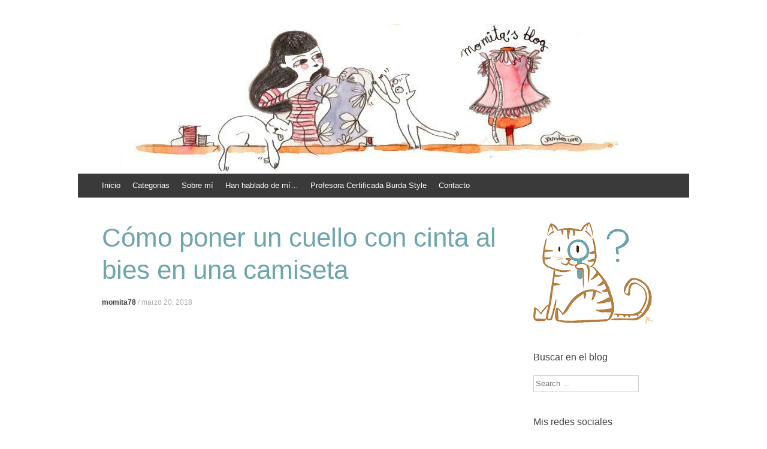

--- FILE ---
content_type: text/html; charset=utf-8
request_url: https://momitablog.com/como-poner-cuello-camiseta/
body_size: 20575
content:
<!DOCTYPE html>
<html lang="es"
	prefix="og: https://ogp.me/ns#" >
<head>
<meta charset="UTF-8" />
<meta name="viewport" content="width=device-width, initial-scale=1" />
<meta name="publisuites-verify-code" content="aHR0cDovL21vbWl0YWJsb2cuY29t" />

<link rel="profile" href="http://gmpg.org/xfn/11" />
<link rel="pingback" href="/xmlrpc.php" />
<!--[if lt IE 9]>
<script src="/wp-content/themes/expound/js/html5.js" type="text/javascript"></script>
<![endif]-->

<!-- Global site tag (gtag.js) - Google Analytics -->

<script>
 window.dataLayer = window.dataLayer || [];
 function gtag(){dataLayer.push(arguments);}
 gtag('js', new Date());

 gtag('config', 'UA-46151277-1');
</script>


		<!-- All in One SEO 4.1.6.2 -->
		<title>Cómo poner un cuello a una camiseta | Momita's blog</title>
		<meta name="description" content="Truco de costura, como poner un cuello de camiseta con una cinta al bies. Un acabo muy bonito si no tienes tela de puño. Entra y mira el tutorial!!" />
		
		<link rel="canonical" href="/como-poner-cuello-camiseta/" />
		<meta property="og:locale" content="es_ES" />
		<meta property="og:site_name" content="Momita&#039;s blog" />
		<meta property="og:type" content="article" />
		<meta property="og:title" content="Cómo poner un cuello a una camiseta | Momita&#039;s blog" />
		<meta property="og:description" content="Truco de costura, como poner un cuello de camiseta con una cinta al bies. Un acabo muy bonito si no tienes tela de puño. Entra y mira el tutorial!!" />
		<meta property="og:url" content="https://momitablog.com/como-poner-cuello-camiseta/" />
		<meta property="og:image" content="https://momitablog.com/wp-content/uploads/2018/03/coser-cuello-camiseta.jpg" />
		<meta property="og:image:secure_url" content="https://momitablog.com/wp-content/uploads/2018/03/coser-cuello-camiseta.jpg" />
		<meta property="og:image:width" content="460" />
		<meta property="og:image:height" content="260" />
		<meta property="article:published_time" content="2018-03-20T13:02:44+00:00" />
		<meta property="article:modified_time" content="2020-02-10T12:44:54+00:00" />
		<meta name="twitter:card" content="summary" />
		<meta name="twitter:title" content="Cómo poner un cuello a una camiseta | Momita&#039;s blog" />
		<meta name="twitter:description" content="Truco de costura, como poner un cuello de camiseta con una cinta al bies. Un acabo muy bonito si no tienes tela de puño. Entra y mira el tutorial!!" />
		<meta name="twitter:image" content="https://momitablog.com/wp-content/uploads/2018/03/coser-cuello-camiseta.jpg" />
		<meta name="google" content="nositelinkssearchbox" />
		<script type="application/ld+json" class="aioseo-schema">
			{"@context":"https:\/\/schema.org","@graph":[{"@type":"WebSite","@id":"https:\/\/momitablog.com\/#website","url":"https:\/\/momitablog.com\/","name":"Momita's blog","description":"Blog con tutoriales de costura y patrones. Trucos, consejos y recomendaciones para empezar a coser.","inLanguage":"es-ES","publisher":{"@id":"https:\/\/momitablog.com\/#organization"}},{"@type":"Organization","@id":"https:\/\/momitablog.com\/#organization","name":"Momita Costura","url":"https:\/\/momitablog.com\/","logo":{"@type":"ImageObject","@id":"https:\/\/momitablog.com\/#organizationLogo","url":"https:\/\/momitablog.com\/wp-content\/uploads\/2020\/03\/momita-buscador.png","width":200,"height":170,"caption":"Buscador entradas"},"image":{"@id":"https:\/\/momitablog.com\/#organizationLogo"}},{"@type":"BreadcrumbList","@id":"https:\/\/momitablog.com\/como-poner-cuello-camiseta\/#breadcrumblist","itemListElement":[{"@type":"ListItem","@id":"https:\/\/momitablog.com\/#listItem","position":1,"item":{"@type":"WebPage","@id":"https:\/\/momitablog.com\/","name":"Inicio","description":"Blog de costura con tutoriales y patrones.","url":"https:\/\/momitablog.com\/"},"nextItem":"https:\/\/momitablog.com\/como-poner-cuello-camiseta\/#listItem"},{"@type":"ListItem","@id":"https:\/\/momitablog.com\/como-poner-cuello-camiseta\/#listItem","position":2,"item":{"@type":"WebPage","@id":"https:\/\/momitablog.com\/como-poner-cuello-camiseta\/","name":"C\u00f3mo poner un cuello con cinta al bies en una camiseta","description":"Truco de costura, como poner un cuello de camiseta con una cinta al bies. Un acabo muy bonito si no tienes tela de pu\u00f1o. Entra y mira el tutorial!!","url":"https:\/\/momitablog.com\/como-poner-cuello-camiseta\/"},"previousItem":"https:\/\/momitablog.com\/#listItem"}]},{"@type":"Person","@id":"https:\/\/momitablog.com\/author\/momita78\/#author","url":"https:\/\/momitablog.com\/author\/momita78\/","name":"momita78","image":{"@type":"ImageObject","@id":"https:\/\/momitablog.com\/como-poner-cuello-camiseta\/#authorImage","url":"https:\/\/secure.gravatar.com\/avatar\/3d3dfe8b5b22039e01d44bbc65f923c0?s=96&d=mm&r=g","width":96,"height":96,"caption":"momita78"}},{"@type":"WebPage","@id":"https:\/\/momitablog.com\/como-poner-cuello-camiseta\/#webpage","url":"https:\/\/momitablog.com\/como-poner-cuello-camiseta\/","name":"C\u00f3mo poner un cuello a una camiseta | Momita's blog","description":"Truco de costura, como poner un cuello de camiseta con una cinta al bies. Un acabo muy bonito si no tienes tela de pu\u00f1o. Entra y mira el tutorial!!","inLanguage":"es-ES","isPartOf":{"@id":"https:\/\/momitablog.com\/#website"},"breadcrumb":{"@id":"https:\/\/momitablog.com\/como-poner-cuello-camiseta\/#breadcrumblist"},"author":"https:\/\/momitablog.com\/author\/momita78\/#author","creator":"https:\/\/momitablog.com\/author\/momita78\/#author","image":{"@type":"ImageObject","@id":"https:\/\/momitablog.com\/#mainImage","url":"https:\/\/momitablog.com\/wp-content\/uploads\/2018\/03\/coser-cuello-camiseta.jpg","width":460,"height":260},"primaryImageOfPage":{"@id":"https:\/\/momitablog.com\/como-poner-cuello-camiseta\/#mainImage"},"datePublished":"2018-03-20T13:02:44+01:00","dateModified":"2020-02-10T12:44:54+01:00"},{"@type":"Article","@id":"https:\/\/momitablog.com\/como-poner-cuello-camiseta\/#article","name":"C\u00f3mo poner un cuello a una camiseta | Momita's blog","description":"Truco de costura, como poner un cuello de camiseta con una cinta al bies. Un acabo muy bonito si no tienes tela de pu\u00f1o. Entra y mira el tutorial!!","inLanguage":"es-ES","headline":"C\u00f3mo poner un cuello con cinta al bies en una camiseta","author":{"@id":"https:\/\/momitablog.com\/author\/momita78\/#author"},"publisher":{"@id":"https:\/\/momitablog.com\/#organization"},"datePublished":"2018-03-20T13:02:44+01:00","dateModified":"2020-02-10T12:44:54+01:00","commentCount":8,"articleSection":"Consejos y trucos de costura, algodon, Arreglar, bies, blog, blogger, bloggers, blogs, bonito, Camiseta, camisetero, cede, comprar, Coser, costumizar, costura, costuras, cuello, D.I.Y, DIY, Do it yourself, dye, elastico, facil, fino, Jersey, modista, momita, paso a paso, patr\u00f3n, poner, pu\u00f1o, Punto, rapido, ribete, sudadera, tejido, tuto, Tutorial, Valencia","mainEntityOfPage":{"@id":"https:\/\/momitablog.com\/como-poner-cuello-camiseta\/#webpage"},"isPartOf":{"@id":"https:\/\/momitablog.com\/como-poner-cuello-camiseta\/#webpage"},"image":{"@type":"ImageObject","@id":"https:\/\/momitablog.com\/#articleImage","url":"https:\/\/momitablog.com\/wp-content\/uploads\/2018\/03\/coser-cuello-camiseta.jpg","width":460,"height":260}}]}
		</script>
		<script type="text/javascript" >
			window.ga=window.ga||function(){(ga.q=ga.q||[]).push(arguments)};ga.l=+new Date;
			ga('create', "UA-46151277-1", 'auto');
			ga('send', 'pageview');
		</script>
		
		<!-- All in One SEO -->

<!-- Jetpack Site Verification Tags -->


<link rel='dns-prefetch' href='//secure.gravatar.com' />
<link rel='dns-prefetch' href='//s.w.org' />
<link rel='dns-prefetch' href='//v0.wordpress.com' />
<link rel="alternate" type="application/rss+xml" title="Momita&#039;s blog &raquo; Feed" href="/feed/" />
<link rel="alternate" type="application/rss+xml" title="Momita&#039;s blog &raquo; Feed de los comentarios" href="/comments/feed/" />
<link rel="alternate" type="application/rss+xml" title="Momita&#039;s blog &raquo; Comentario Cómo poner un cuello con cinta al bies en una camiseta del feed" href="/como-poner-cuello-camiseta/feed/" />
		<script type="text/javascript">
			window._wpemojiSettings = {"baseUrl":"https:\/\/s.w.org\/images\/core\/emoji\/13.1.0\/72x72\/","ext":".png","svgUrl":"https:\/\/s.w.org\/images\/core\/emoji\/13.1.0\/svg\/","svgExt":".svg","source":{"concatemoji":"https:\/\/momitablog.com\/wp-includes\/js\/wp-emoji-release.min.js?ver=5.8.3"}};
			!function(e,a,t){var n,r,o,i=a.createElement("canvas"),p=i.getContext&&i.getContext("2d");function s(e,t){var a=String.fromCharCode;p.clearRect(0,0,i.width,i.height),p.fillText(a.apply(this,e),0,0);e=i.toDataURL();return p.clearRect(0,0,i.width,i.height),p.fillText(a.apply(this,t),0,0),e===i.toDataURL()}function c(e){var t=a.createElement("script");t.src=e,t.defer=t.type="text/javascript",a.getElementsByTagName("head")[0].appendChild(t)}for(o=Array("flag","emoji"),t.supports={everything:!0,everythingExceptFlag:!0},r=0;r<o.length;r++)t.supports[o[r]]=function(e){if(!p||!p.fillText)return!1;switch(p.textBaseline="top",p.font="600 32px Arial",e){case"flag":return s([127987,65039,8205,9895,65039],[127987,65039,8203,9895,65039])?!1:!s([55356,56826,55356,56819],[55356,56826,8203,55356,56819])&&!s([55356,57332,56128,56423,56128,56418,56128,56421,56128,56430,56128,56423,56128,56447],[55356,57332,8203,56128,56423,8203,56128,56418,8203,56128,56421,8203,56128,56430,8203,56128,56423,8203,56128,56447]);case"emoji":return!s([10084,65039,8205,55357,56613],[10084,65039,8203,55357,56613])}return!1}(o[r]),t.supports.everything=t.supports.everything&&t.supports[o[r]],"flag"!==o[r]&&(t.supports.everythingExceptFlag=t.supports.everythingExceptFlag&&t.supports[o[r]]);t.supports.everythingExceptFlag=t.supports.everythingExceptFlag&&!t.supports.flag,t.DOMReady=!1,t.readyCallback=function(){t.DOMReady=!0},t.supports.everything||(n=function(){t.readyCallback()},a.addEventListener?(a.addEventListener("DOMContentLoaded",n,!1),e.addEventListener("load",n,!1)):(e.attachEvent("onload",n),a.attachEvent("onreadystatechange",function(){"complete"===a.readyState&&t.readyCallback()})),(n=t.source||{}).concatemoji?c(n.concatemoji):n.wpemoji&&n.twemoji&&(c(n.twemoji),c(n.wpemoji)))}(window,document,window._wpemojiSettings);
		</script>
		<style type="text/css">
img.wp-smiley,
img.emoji {
	display: inline !important;
	border: none !important;
	box-shadow: none !important;
	height: 1em !important;
	width: 1em !important;
	margin: 0 .07em !important;
	vertical-align: -0.1em !important;
	background: none !important;
	padding: 0 !important;
}
</style>
	<link rel='stylesheet' id='sb_instagram_styles-css'  href='/wp-content/plugins/instagram-feed/css/sbi-styles.min.css?ver=2.6.2' type='text/css' media='all' />
<link rel='stylesheet' id='wp-block-library-css'  href='/wp-includes/css/dist/block-library/style.min.css?ver=5.8.3' type='text/css' media='all' />
<style id='wp-block-library-inline-css' type='text/css'>
.has-text-align-justify{text-align:justify;}
</style>
<link rel='stylesheet' id='cookie-notice-front-css'  href='/wp-content/plugins/cookie-notice/css/front.min.css?ver=5.8.3' type='text/css' media='all' />
<link rel='stylesheet' id='easy-profile-widget-css'  href='/wp-content/plugins/easy-profile-widget/assets/css/easy-profile-widget.css' type='text/css' media='all' />
<link rel='stylesheet' id='toc-screen-css'  href='/wp-content/plugins/table-of-contents-plus/screen.min.css?ver=2002' type='text/css' media='all' />
<link rel='stylesheet' id='SFSImainCss-css'  href='/wp-content/plugins/ultimate-social-media-icons/css/sfsi-style.css?ver=5.8.3' type='text/css' media='all' />
<link rel='stylesheet' id='expound-style-css'  href='/wp-content/themes/expound/style.css?ver=20140129' type='text/css' media='all' />
<!-- Inline jetpack_facebook_likebox -->
<style id='jetpack_facebook_likebox-inline-css' type='text/css'>
.widget_facebook_likebox {
	overflow: hidden;
}

</style>
<link rel='stylesheet' id='social-logos-css'  href='/wp-content/plugins/jetpack/_inc/social-logos/social-logos.min.css?ver=9.3.3' type='text/css' media='all' />
<link rel='stylesheet' id='jetpack_css-css'  href='/wp-content/plugins/jetpack/css/jetpack.css?ver=9.3.3' type='text/css' media='all' />
<script type='text/javascript' src='/wp-includes/js/jquery/jquery.min.js?ver=3.6.0' id='jquery-core-js'></script>
<script type='text/javascript' src='/wp-includes/js/jquery/jquery-migrate.min.js?ver=3.3.2' id='jquery-migrate-js'></script>
<script type='text/javascript' id='jetpack_related-posts-js-extra'>
/* <![CDATA[ */
var related_posts_js_options = {"post_heading":"h4"};
/* ]]> */
</script>
<script type='text/javascript' src='/wp-content/plugins/jetpack/_inc/build/related-posts/related-posts.min.js?ver=20201207' id='jetpack_related-posts-js'></script>
<script type='text/javascript' id='cookie-notice-front-js-extra'>
/* <![CDATA[ */
var cnArgs = {"ajaxUrl":"https:\/\/momitablog.com\/wp-admin\/admin-ajax.php","nonce":"101094720e","hideEffect":"fade","position":"bottom","onScroll":"0","onScrollOffset":"100","onClick":"0","cookieName":"cookie_notice_accepted","cookieTime":"2592000","cookieTimeRejected":"2592000","cookiePath":"\/","cookieDomain":"","redirection":"0","cache":"1","refuse":"0","revokeCookies":"0","revokeCookiesOpt":"automatic","secure":"1","coronabarActive":"0"};
/* ]]> */
</script>
<script type='text/javascript' src='/wp-content/plugins/cookie-notice/js/front.min.js?ver=1.3.2' id='cookie-notice-front-js'></script>
<link rel="https://api.w.org/" href="/wp-json/" /><link rel="alternate" type="application/json" href="/wp-json/wp/v2/posts/12575" /><link rel="EditURI" type="application/rsd+xml" title="RSD" href="/xmlrpc.php?rsd" />
<link rel="wlwmanifest" type="application/wlwmanifest+xml" href="/wp-includes/wlwmanifest.xml" /> 

<link rel='shortlink' href='https://wp.me/p9azP4-3gP' />
<link rel="alternate" type="application/json+oembed" href="/wp-json/oembed/1.0/embed?url=https%3A%2F%2Fmomitablog.com%2Fcomo-poner-cuello-camiseta%2F" />
<link rel="alternate" type="text/xml+oembed" href="/wp-json/oembed/1.0/embed?url=https%3A%2F%2Fmomitablog.com%2Fcomo-poner-cuello-camiseta%2F&#038;format=xml" />
<meta name="follow.[base64]" content="hXgpfCHndu2aPf8ah6Ld"/><style type='text/css'>img#wpstats{display:none}</style>	<style type="text/css">
			.site-title,
        .site-description {
            position: absolute !important;
            clip: rect(1px 1px 1px 1px); /* IE6, IE7 */
            clip: rect(1px, 1px, 1px, 1px);
        }

        
	
			.site-header .site-branding {
			background-color: transparent;
			background-image: url('/wp-content/uploads/2018/01/blog-de-costura.jpg');
			background-position: 50% 0;
			background-repeat: no-repeat;
			height: 250px;
		}
		</style>
	<style type="text/css" id="custom-background-css">
body.custom-background { background-color: #ffffff; }
</style>
	<link rel="icon" href="/wp-content/uploads/2018/01/momita-costura-50x50.jpg" sizes="32x32" />
<link rel="icon" href="/wp-content/uploads/2018/01/momita-costura.jpg" sizes="192x192" />
<link rel="apple-touch-icon" href="/wp-content/uploads/2018/01/momita-costura.jpg" />
<meta name="msapplication-TileImage" content="https://momitablog.com/wp-content/uploads/2018/01/momita-costura.jpg" />
</head>

<body class="post-template-default single single-post postid-12575 single-format-standard custom-background cookies-not-set">
<div id="page" class="hfeed site">
		<header id="masthead" class="site-header" role="banner">
		<div class="site-branding">
			<div class="site-title-group">
				<h1 class="site-title"><a href="/" title="Momita&#039;s blog" rel="home">Momita&#039;s blog</a></h1>
				<h2 class="site-description">Blog con tutoriales de costura y patrones. Trucos, consejos y recomendaciones para empezar a coser.</h2>
			</div>
		</div>

		<nav id="site-navigation" class="navigation-main" role="navigation">
			<h1 class="menu-toggle">Menú</h1>
			<a class="skip-link screen-reader-text" href="#content">Ir al contenido</a>

			<div class="menu-menu-1-container"><ul id="menu-menu-1" class="menu"><li id="menu-item-12201" class="menu-item menu-item-type-custom menu-item-object-custom menu-item-home menu-item-12201"><a href="/">Inicio</a></li>
<li id="menu-item-12249" class="menu-item menu-item-type-custom menu-item-object-custom menu-item-has-children menu-item-12249"><a href="#">Categorias</a>
<ul class="sub-menu">
	<li id="menu-item-12237" class="menu-item menu-item-type-taxonomy menu-item-object-category current-post-ancestor current-menu-parent current-post-parent menu-item-12237"><a href="/category/consejos-y-trucos-de-costura/">Consejos y trucos de costura</a></li>
	<li id="menu-item-12238" class="menu-item menu-item-type-taxonomy menu-item-object-category menu-item-12238"><a href="/category/resena-patrones/">Reseña patrones</a></li>
	<li id="menu-item-12239" class="menu-item menu-item-type-taxonomy menu-item-object-category menu-item-12239"><a href="/category/diy/">DIY</a></li>
	<li id="menu-item-12240" class="menu-item menu-item-type-taxonomy menu-item-object-category menu-item-12240"><a href="/category/resena-material-costura/">Reseña material costura</a></li>
	<li id="menu-item-12243" class="menu-item menu-item-type-taxonomy menu-item-object-category menu-item-12243"><a href="/category/resena-libros-y-revistas/">Reseña libros y revistas</a></li>
	<li id="menu-item-12244" class="menu-item menu-item-type-taxonomy menu-item-object-category menu-item-12244"><a href="/category/videotutorial/">Videotutorial</a></li>
	<li id="menu-item-12245" class="menu-item menu-item-type-taxonomy menu-item-object-category menu-item-12245"><a href="/category/cc-cose-con-momita/">CC Cose con Momita</a></li>
	<li id="menu-item-12241" class="menu-item menu-item-type-taxonomy menu-item-object-category menu-item-12241"><a href="/category/manualidades/">Manualidades</a></li>
	<li id="menu-item-12242" class="menu-item menu-item-type-taxonomy menu-item-object-category menu-item-12242"><a href="/category/variado-cajon-de-sastre/">Variado, Cajón de sastre</a></li>
</ul>
</li>
<li id="menu-item-12202" class="menu-item menu-item-type-post_type menu-item-object-page menu-item-12202"><a href="/sobre-mi/">Sobre mí</a></li>
<li id="menu-item-12205" class="menu-item menu-item-type-post_type menu-item-object-page menu-item-12205"><a href="/han-hablado-de-mi/">Han hablado de mí…</a></li>
<li id="menu-item-12204" class="menu-item menu-item-type-post_type menu-item-object-page menu-item-12204"><a href="/certified-burdastyle-teacher/">Profesora Certificada Burda Style</a></li>
<li id="menu-item-12203" class="menu-item menu-item-type-post_type menu-item-object-page menu-item-12203"><a href="/contact/">Contacto</a></li>
</ul></div>								</nav><!-- #site-navigation -->
	</header><!-- #masthead -->
	
	<div id="main" class="site-main">

	<div id="primary" class="content-area">
		<div id="content" class="site-content" role="main">

		
			
<article id="post-12575" class="post-12575 post type-post status-publish format-standard has-post-thumbnail hentry category-consejos-y-trucos-de-costura tag-algodon tag-arreglar tag-bies tag-blog tag-blogger tag-bloggers tag-blogs tag-bonito tag-camiseta tag-camisetero tag-cede tag-comprar tag-coser tag-costumizar tag-costura tag-costuras tag-cuello tag-d-i-y tag-diy tag-do-it-yourself tag-dye tag-elastico tag-facil tag-fino tag-jersey tag-modista tag-momita tag-paso-a-paso tag-patron tag-poner tag-puno tag-punto tag-rapido tag-ribete tag-sudadera tag-tejido tag-tuto tag-tutorial tag-valencia">
	<header class="entry-header">
		<h1 class="entry-title">Cómo poner un cuello con cinta al bies en una camiseta</h1>

		<div class="entry-meta">
			<a class="author" rel="author" href="/author/momita78/">momita78</a> / <a class="entry-date" href="/como-poner-cuello-camiseta/">marzo 20, 2018</a>		</div><!-- .entry-meta -->
	</header><!-- .entry-header -->

	<div class="entry-content">
		<p><img data-attachment-id="12587" data-permalink="https://momitablog.com/como-poner-cuello-camiseta/cinta-bies-escote/#main" data-orig-file="https://momitablog.com/wp-content/uploads/2018/03/cinta-bies-escote.jpg" data-orig-size="700,465" data-comments-opened="1" data-image-meta="{&quot;aperture&quot;:&quot;0&quot;,&quot;credit&quot;:&quot;&quot;,&quot;camera&quot;:&quot;&quot;,&quot;caption&quot;:&quot;&quot;,&quot;created_timestamp&quot;:&quot;0&quot;,&quot;copyright&quot;:&quot;&quot;,&quot;focal_length&quot;:&quot;0&quot;,&quot;iso&quot;:&quot;0&quot;,&quot;shutter_speed&quot;:&quot;0&quot;,&quot;title&quot;:&quot;&quot;,&quot;orientation&quot;:&quot;0&quot;}" data-image-title="cinta-bies-escote" data-image-description="" data-medium-file="https://momitablog.com/wp-content/uploads/2018/03/cinta-bies-escote-300x199.jpg" data-large-file="https://momitablog.com/wp-content/uploads/2018/03/cinta-bies-escote-700x465.jpg" loading="lazy" class="aligncenter wp-image-12587 size-full" src="/wp-content/uploads/2018/03/cinta-bies-escote.jpg" alt="escote camiseta de punto" width="700" height="465" srcset="/wp-content/uploads/2018/03/cinta-bies-escote.jpg 700w, /wp-content/uploads/2018/03/cinta-bies-escote-300x199.jpg 300w" sizes="(max-width: 700px) 100vw, 700px" /></p>
<p>Cuando puse un bies en el <strong>cuello de mi camiseta</strong> como si fuera tela elástica de puños, me sorprendió  lo de cerca que seguisteis los videos en las stories de mi Instagram y los muchos privados que me mandasteis. No tenía <strong>tela de puño</strong> y quise experimentar y <a href="/como-poner-un-bies/" target="_blank" rel="noopener noreferrer">poner un bies</a> de algodón en una camiseta de punto.</p>
<p>La verdad es que cuando coso algo de punto estampado, el <a href="/como-coser-un-cuello-camiseta/" target="_blank" rel="noopener noreferrer"><strong>cuello camisetero</strong></a> no me gusta ponerlo estampado, tampoco tenía claro si poner tela de puño acanalado. Además quería que fuera algo que quedara muy fino y apenas se notara así que se me ocurrió experimentar con un bies de algodón.</p>
<p>Vamos a ver como lo hice y el resultado!!<span id="more-12575"></span></p>
<div id="toc_container" class="toc_white no_bullets"><p class="toc_title">Tabla de contenidos</p><ul class="toc_list"><li><a href="#Como_poner_un_cuello_en_una_camiseta_con_un_bies"><span class="toc_number toc_depth_1">1</span> Cómo poner un cuello en una camiseta con un bies</a><ul><li><a href="#Materiales"><span class="toc_number toc_depth_2">1.1</span> Materiales</a><ul><li><ul><li><a href="#Tutoriales_de_costura_que_te_pueden_servir_de_ayuda"><span class="toc_number toc_depth_4">1.1.0.1</span> Tutoriales de costura que te pueden servir de ayuda</a></li></ul></li></ul></li><li><a href="#Paso_a_paso_poner_un_cuello_de_camiseta_con_un_bies"><span class="toc_number toc_depth_2">1.2</span> Paso a paso, poner un cuello de camiseta con un bies</a></li><li><a href="#Compartelo"><span class="toc_number toc_depth_2">1.3</span> Compártelo:</a></li><li><a href="#Relacionado"><span class="toc_number toc_depth_2">1.4</span> Relacionado</a></li></ul></li></ul></div>
<h2><span id="Como_poner_un_cuello_en_una_camiseta_con_un_bies">Cómo poner un cuello en una camiseta con un bies</span></h2>
<p><img data-attachment-id="12582" data-permalink="https://momitablog.com/como-poner-cuello-camiseta/poner-bies-camiseta/#main" data-orig-file="https://momitablog.com/wp-content/uploads/2018/03/poner-bies-camiseta.jpg" data-orig-size="700,465" data-comments-opened="1" data-image-meta="{&quot;aperture&quot;:&quot;0&quot;,&quot;credit&quot;:&quot;&quot;,&quot;camera&quot;:&quot;&quot;,&quot;caption&quot;:&quot;&quot;,&quot;created_timestamp&quot;:&quot;0&quot;,&quot;copyright&quot;:&quot;&quot;,&quot;focal_length&quot;:&quot;0&quot;,&quot;iso&quot;:&quot;0&quot;,&quot;shutter_speed&quot;:&quot;0&quot;,&quot;title&quot;:&quot;&quot;,&quot;orientation&quot;:&quot;0&quot;}" data-image-title="poner-bies-camiseta" data-image-description="" data-medium-file="https://momitablog.com/wp-content/uploads/2018/03/poner-bies-camiseta-300x199.jpg" data-large-file="https://momitablog.com/wp-content/uploads/2018/03/poner-bies-camiseta-700x465.jpg" loading="lazy" class="aligncenter wp-image-12582 size-full" src="/wp-content/uploads/2018/03/poner-bies-camiseta.jpg" alt="aguja doble para bies" width="700" height="465" srcset="/wp-content/uploads/2018/03/poner-bies-camiseta.jpg 700w, /wp-content/uploads/2018/03/poner-bies-camiseta-300x199.jpg 300w" sizes="(max-width: 700px) 100vw, 700px" /></p>
<p><strong>Nota:</strong> Tener en cuenta que este <strong>tutorial</strong> es para hacer en un escote que pase bien por la cabeza, sin tener que ceder el tejido, ya que la cinta al bies no es elástica.</p>
<h3 style="text-align: left;"><span id="Materiales">Materiales</span></h3>
<p>Aguja doble de  stretch 2,5 mm<br />
2 carretes de hilo<br />
Cinta al bies 18 mm</p>
<h5><span id="Tutoriales_de_costura_que_te_pueden_servir_de_ayuda"><strong>Tutoriales de costura</strong> que te pueden servir de ayuda</span></h5>
<p>&nbsp;</p>
<p>Si nunca has utilizado la aguja doble visita mi entrada <a href="/aguja-doble/" target="_blank" rel="noopener noreferrer">Cómo utilizar la aguja doble en mi máquina de coser</a> , también puedes visitar la entrada <a href="/como-hacer-bies-facil/" target="_blank" rel="noopener noreferrer">Cómo hacer un bies</a> si quieres hacer tu propio bies o la entrada  <a href="/como-pasar-hilo-a-otro-carrete/" target="_blank" rel="noopener noreferrer">Cómo pasar hilos de un carrete a otro </a> si solo tienes uno.</p>
<p>Si lo que buscas es <a href="/como-coser-un-cuello-camiseta/" target="_blank" rel="noopener noreferrer">coser un cuello de camiseta</a> también he publicado un tutorial.</p>
<p>Las herramientas que estoy utilizando para este tutorial son de Seoane Textil y la tela de Lovely Telas.</p>
<h3><span id="Paso_a_paso_poner_un_cuello_de_camiseta_con_un_bies">Paso a paso, poner un cuello de camiseta con un bies</span></h3>
<p><img data-attachment-id="12584" data-permalink="https://momitablog.com/como-poner-cuello-camiseta/poner-escote-camiseta/#main" data-orig-file="https://momitablog.com/wp-content/uploads/2018/03/poner-escote-camiseta.jpg" data-orig-size="700,465" data-comments-opened="1" data-image-meta="{&quot;aperture&quot;:&quot;0&quot;,&quot;credit&quot;:&quot;&quot;,&quot;camera&quot;:&quot;&quot;,&quot;caption&quot;:&quot;&quot;,&quot;created_timestamp&quot;:&quot;0&quot;,&quot;copyright&quot;:&quot;&quot;,&quot;focal_length&quot;:&quot;0&quot;,&quot;iso&quot;:&quot;0&quot;,&quot;shutter_speed&quot;:&quot;0&quot;,&quot;title&quot;:&quot;&quot;,&quot;orientation&quot;:&quot;0&quot;}" data-image-title="poner-escote-camiseta" data-image-description="" data-medium-file="https://momitablog.com/wp-content/uploads/2018/03/poner-escote-camiseta-300x199.jpg" data-large-file="https://momitablog.com/wp-content/uploads/2018/03/poner-escote-camiseta-700x465.jpg" loading="lazy" class="aligncenter wp-image-12584 size-full" src="/wp-content/uploads/2018/03/poner-escote-camiseta.jpg" alt="medir cinta al bies" width="700" height="465" srcset="/wp-content/uploads/2018/03/poner-escote-camiseta.jpg 700w, /wp-content/uploads/2018/03/poner-escote-camiseta-300x199.jpg 300w" sizes="(max-width: 700px) 100vw, 700px" /></p>
<p>Medir el contorno de cuello, usar la cinta métrica o la <a href="/regla-medir-curvas/" target="_blank" rel="noopener noreferrer">regla de medir curvas</a>.</p>
<p><img data-attachment-id="12580" data-permalink="https://momitablog.com/como-poner-cuello-camiseta/coser-un-bies-en-punto/#main" data-orig-file="https://momitablog.com/wp-content/uploads/2018/03/coser-un-bies-en-punto.jpg" data-orig-size="700,465" data-comments-opened="1" data-image-meta="{&quot;aperture&quot;:&quot;0&quot;,&quot;credit&quot;:&quot;&quot;,&quot;camera&quot;:&quot;&quot;,&quot;caption&quot;:&quot;&quot;,&quot;created_timestamp&quot;:&quot;0&quot;,&quot;copyright&quot;:&quot;&quot;,&quot;focal_length&quot;:&quot;0&quot;,&quot;iso&quot;:&quot;0&quot;,&quot;shutter_speed&quot;:&quot;0&quot;,&quot;title&quot;:&quot;&quot;,&quot;orientation&quot;:&quot;0&quot;}" data-image-title="coser-un-bies-en-punto" data-image-description="" data-medium-file="https://momitablog.com/wp-content/uploads/2018/03/coser-un-bies-en-punto-300x199.jpg" data-large-file="https://momitablog.com/wp-content/uploads/2018/03/coser-un-bies-en-punto-700x465.jpg" loading="lazy" class="aligncenter wp-image-12580 size-full" src="/wp-content/uploads/2018/03/coser-un-bies-en-punto.jpg" alt="cortar un bies" width="700" height="465" srcset="/wp-content/uploads/2018/03/coser-un-bies-en-punto.jpg 700w, /wp-content/uploads/2018/03/coser-un-bies-en-punto-300x199.jpg 300w" sizes="(max-width: 700px) 100vw, 700px" /></p>
<p>Como estos tejidos suelen ceder un poco en el escote  al cortar, yo le corte sobre la medida unos 4 cm.</p>
<p><strong>Nota:</strong> Tener en cuenta de poner al menos el <strong>contorno de la cabeza</strong> para que  entre bien.</p>
<p><img data-attachment-id="12579" data-permalink="https://momitablog.com/como-poner-cuello-camiseta/coser-un-bies/#main" data-orig-file="https://momitablog.com/wp-content/uploads/2018/03/coser-un-bies.jpg" data-orig-size="700,465" data-comments-opened="1" data-image-meta="{&quot;aperture&quot;:&quot;0&quot;,&quot;credit&quot;:&quot;&quot;,&quot;camera&quot;:&quot;&quot;,&quot;caption&quot;:&quot;&quot;,&quot;created_timestamp&quot;:&quot;0&quot;,&quot;copyright&quot;:&quot;&quot;,&quot;focal_length&quot;:&quot;0&quot;,&quot;iso&quot;:&quot;0&quot;,&quot;shutter_speed&quot;:&quot;0&quot;,&quot;title&quot;:&quot;&quot;,&quot;orientation&quot;:&quot;0&quot;}" data-image-title="coser-un-bies" data-image-description="" data-medium-file="https://momitablog.com/wp-content/uploads/2018/03/coser-un-bies-300x199.jpg" data-large-file="https://momitablog.com/wp-content/uploads/2018/03/coser-un-bies-700x465.jpg" loading="lazy" class="aligncenter wp-image-12579 size-full" src="/wp-content/uploads/2018/03/coser-un-bies.jpg" alt="unir cinta al bies" width="700" height="465" srcset="/wp-content/uploads/2018/03/coser-un-bies.jpg 700w, /wp-content/uploads/2018/03/coser-un-bies-300x199.jpg 300w" sizes="(max-width: 700px) 100vw, 700px" /></p>
<p>Unir el bies.</p>
<p><img data-attachment-id="12585" data-permalink="https://momitablog.com/como-poner-cuello-camiseta/poner-un-bies/#main" data-orig-file="https://momitablog.com/wp-content/uploads/2018/03/poner-un-bies.jpg" data-orig-size="700,465" data-comments-opened="1" data-image-meta="{&quot;aperture&quot;:&quot;0&quot;,&quot;credit&quot;:&quot;&quot;,&quot;camera&quot;:&quot;&quot;,&quot;caption&quot;:&quot;&quot;,&quot;created_timestamp&quot;:&quot;0&quot;,&quot;copyright&quot;:&quot;&quot;,&quot;focal_length&quot;:&quot;0&quot;,&quot;iso&quot;:&quot;0&quot;,&quot;shutter_speed&quot;:&quot;0&quot;,&quot;title&quot;:&quot;&quot;,&quot;orientation&quot;:&quot;0&quot;}" data-image-title="poner-un-bies" data-image-description="" data-medium-file="https://momitablog.com/wp-content/uploads/2018/03/poner-un-bies-300x199.jpg" data-large-file="https://momitablog.com/wp-content/uploads/2018/03/poner-un-bies-700x465.jpg" loading="lazy" class="aligncenter wp-image-12585 size-full" src="/wp-content/uploads/2018/03/poner-un-bies.jpg" alt="planchar bies" width="700" height="465" srcset="/wp-content/uploads/2018/03/poner-un-bies.jpg 700w, /wp-content/uploads/2018/03/poner-un-bies-300x199.jpg 300w" sizes="(max-width: 700px) 100vw, 700px" /></p>
<p>Doblar por la mitad y planchar.</p>
<p><img data-attachment-id="12581" data-permalink="https://momitablog.com/como-poner-cuello-camiseta/escote-camiseta-camiseta/#main" data-orig-file="https://momitablog.com/wp-content/uploads/2018/03/escote-camiseta-camiseta.jpg" data-orig-size="700,465" data-comments-opened="1" data-image-meta="{&quot;aperture&quot;:&quot;0&quot;,&quot;credit&quot;:&quot;&quot;,&quot;camera&quot;:&quot;&quot;,&quot;caption&quot;:&quot;&quot;,&quot;created_timestamp&quot;:&quot;0&quot;,&quot;copyright&quot;:&quot;&quot;,&quot;focal_length&quot;:&quot;0&quot;,&quot;iso&quot;:&quot;0&quot;,&quot;shutter_speed&quot;:&quot;0&quot;,&quot;title&quot;:&quot;&quot;,&quot;orientation&quot;:&quot;0&quot;}" data-image-title="escote-camiseta-camiseta" data-image-description="" data-medium-file="https://momitablog.com/wp-content/uploads/2018/03/escote-camiseta-camiseta-300x199.jpg" data-large-file="https://momitablog.com/wp-content/uploads/2018/03/escote-camiseta-camiseta-700x465.jpg" loading="lazy" class="aligncenter wp-image-12581 size-full" src="/wp-content/uploads/2018/03/escote-camiseta-camiseta.jpg" alt="poner bies" width="700" height="465" srcset="/wp-content/uploads/2018/03/escote-camiseta-camiseta.jpg 700w, /wp-content/uploads/2018/03/escote-camiseta-camiseta-300x199.jpg 300w" sizes="(max-width: 700px) 100vw, 700px" /></p>
<p>Sujetar el bies al cuello de la camiseta con un hilván o alfileres. La unión del bies es mejor dejarla en uno de los hombros.</p>
<p>Yo divido el cuello en 4 partes iguales el escote y también la cinta al bies. Así queda repartido por igual en todo el escote. Si has quitado un pongo de cinta al bies , posiblemente tengas que embeber un poco el cuello de la camiseta para poner la cinta.</p>
<p><img data-attachment-id="12576" data-permalink="https://momitablog.com/como-poner-cuello-camiseta/aguja-doble-escote/#main" data-orig-file="https://momitablog.com/wp-content/uploads/2018/03/aguja-doble-escote.jpg" data-orig-size="700,465" data-comments-opened="1" data-image-meta="{&quot;aperture&quot;:&quot;0&quot;,&quot;credit&quot;:&quot;&quot;,&quot;camera&quot;:&quot;&quot;,&quot;caption&quot;:&quot;&quot;,&quot;created_timestamp&quot;:&quot;0&quot;,&quot;copyright&quot;:&quot;&quot;,&quot;focal_length&quot;:&quot;0&quot;,&quot;iso&quot;:&quot;0&quot;,&quot;shutter_speed&quot;:&quot;0&quot;,&quot;title&quot;:&quot;&quot;,&quot;orientation&quot;:&quot;0&quot;}" data-image-title="aguja-doble-escote" data-image-description="" data-medium-file="https://momitablog.com/wp-content/uploads/2018/03/aguja-doble-escote-300x199.jpg" data-large-file="https://momitablog.com/wp-content/uploads/2018/03/aguja-doble-escote-700x465.jpg" loading="lazy" class="aligncenter wp-image-12576 size-full" src="/wp-content/uploads/2018/03/aguja-doble-escote.jpg" alt="coser un bies al tejido de punto" width="700" height="465" srcset="/wp-content/uploads/2018/03/aguja-doble-escote.jpg 700w, /wp-content/uploads/2018/03/aguja-doble-escote-300x199.jpg 300w" sizes="(max-width: 700px) 100vw, 700px" /></p>
<p>Pasar un pespunte  por encima de la cinta al bies a 7 cm de borde. Quiero dejar un cuello muy fino.</p>
<p><img data-attachment-id="12578" data-permalink="https://momitablog.com/como-poner-cuello-camiseta/como-poner-bies-2/#main" data-orig-file="https://momitablog.com/wp-content/uploads/2018/03/como-poner-bies.jpg" data-orig-size="700,465" data-comments-opened="1" data-image-meta="{&quot;aperture&quot;:&quot;0&quot;,&quot;credit&quot;:&quot;&quot;,&quot;camera&quot;:&quot;&quot;,&quot;caption&quot;:&quot;&quot;,&quot;created_timestamp&quot;:&quot;0&quot;,&quot;copyright&quot;:&quot;&quot;,&quot;focal_length&quot;:&quot;0&quot;,&quot;iso&quot;:&quot;0&quot;,&quot;shutter_speed&quot;:&quot;0&quot;,&quot;title&quot;:&quot;&quot;,&quot;orientation&quot;:&quot;0&quot;}" data-image-title="como-poner-bies" data-image-description="" data-medium-file="https://momitablog.com/wp-content/uploads/2018/03/como-poner-bies-300x199.jpg" data-large-file="https://momitablog.com/wp-content/uploads/2018/03/como-poner-bies-700x465.jpg" loading="lazy" class="aligncenter wp-image-12578 size-full" src="/wp-content/uploads/2018/03/como-poner-bies.jpg" alt="coser el bies" width="700" height="465" srcset="/wp-content/uploads/2018/03/como-poner-bies.jpg 700w, /wp-content/uploads/2018/03/como-poner-bies-300x199.jpg 300w" sizes="(max-width: 700px) 100vw, 700px" /></p>
<p>Ha quedado un poco embebido el cuello.</p>
<p><img data-attachment-id="12583" data-permalink="https://momitablog.com/como-poner-cuello-camiseta/poner-bies-escote/#main" data-orig-file="https://momitablog.com/wp-content/uploads/2018/03/poner-bies-escote.jpg" data-orig-size="700,465" data-comments-opened="1" data-image-meta="{&quot;aperture&quot;:&quot;0&quot;,&quot;credit&quot;:&quot;&quot;,&quot;camera&quot;:&quot;&quot;,&quot;caption&quot;:&quot;&quot;,&quot;created_timestamp&quot;:&quot;0&quot;,&quot;copyright&quot;:&quot;&quot;,&quot;focal_length&quot;:&quot;0&quot;,&quot;iso&quot;:&quot;0&quot;,&quot;shutter_speed&quot;:&quot;0&quot;,&quot;title&quot;:&quot;&quot;,&quot;orientation&quot;:&quot;0&quot;}" data-image-title="poner-bies-escote" data-image-description="" data-medium-file="https://momitablog.com/wp-content/uploads/2018/03/poner-bies-escote-300x199.jpg" data-large-file="https://momitablog.com/wp-content/uploads/2018/03/poner-bies-escote-700x465.jpg" loading="lazy" class="wp-image-12583 size-full aligncenter" src="/wp-content/uploads/2018/03/poner-bies-escote.jpg" alt="coser un boes" width="700" height="465" srcset="/wp-content/uploads/2018/03/poner-bies-escote.jpg 700w, /wp-content/uploads/2018/03/poner-bies-escote-300x199.jpg 300w" sizes="(max-width: 700px) 100vw, 700px" />Voltear la cinta y coser por el derecho con <a href="/agujas-maquinas-coser/">aguja gemela</a> a 7 mm del borde.</p>
<p><img data-attachment-id="12577" data-permalink="https://momitablog.com/como-poner-cuello-camiseta/como-coser-camiseta-punto/#main" data-orig-file="https://momitablog.com/wp-content/uploads/2018/03/como-coser-camiseta-punto.jpg" data-orig-size="700,465" data-comments-opened="1" data-image-meta="{&quot;aperture&quot;:&quot;0&quot;,&quot;credit&quot;:&quot;&quot;,&quot;camera&quot;:&quot;&quot;,&quot;caption&quot;:&quot;&quot;,&quot;created_timestamp&quot;:&quot;0&quot;,&quot;copyright&quot;:&quot;&quot;,&quot;focal_length&quot;:&quot;0&quot;,&quot;iso&quot;:&quot;0&quot;,&quot;shutter_speed&quot;:&quot;0&quot;,&quot;title&quot;:&quot;&quot;,&quot;orientation&quot;:&quot;0&quot;}" data-image-title="como-coser-camiseta-punto" data-image-description="" data-medium-file="https://momitablog.com/wp-content/uploads/2018/03/como-coser-camiseta-punto-300x199.jpg" data-large-file="https://momitablog.com/wp-content/uploads/2018/03/como-coser-camiseta-punto-700x465.jpg" loading="lazy" class="aligncenter wp-image-12577 size-full" src="/wp-content/uploads/2018/03/como-coser-camiseta-punto.jpg" alt="escote con bies" width="700" height="465" srcset="/wp-content/uploads/2018/03/como-coser-camiseta-punto.jpg 700w, /wp-content/uploads/2018/03/como-coser-camiseta-punto-300x199.jpg 300w" sizes="(max-width: 700px) 100vw, 700px" /></p>
<p>Como podéis ver en la foto, el cuello queda pulido con la cinta al bies por el derecho con una puntada doble y por la parte de dentro con una puntada tipo zig zag que le da un poco de elasticidad.</p>
<p><img data-attachment-id="12588" data-permalink="https://momitablog.com/como-poner-cuello-camiseta/poner-escote-camiseta-tira/#main" data-orig-file="https://momitablog.com/wp-content/uploads/2018/03/poner-escote-camiseta-tira.jpg" data-orig-size="465,700" data-comments-opened="1" data-image-meta="{&quot;aperture&quot;:&quot;0&quot;,&quot;credit&quot;:&quot;&quot;,&quot;camera&quot;:&quot;&quot;,&quot;caption&quot;:&quot;&quot;,&quot;created_timestamp&quot;:&quot;0&quot;,&quot;copyright&quot;:&quot;&quot;,&quot;focal_length&quot;:&quot;0&quot;,&quot;iso&quot;:&quot;0&quot;,&quot;shutter_speed&quot;:&quot;0&quot;,&quot;title&quot;:&quot;&quot;,&quot;orientation&quot;:&quot;0&quot;}" data-image-title="poner-escote-camiseta-tira" data-image-description="" data-medium-file="https://momitablog.com/wp-content/uploads/2018/03/poner-escote-camiseta-tira-199x300.jpg" data-large-file="https://momitablog.com/wp-content/uploads/2018/03/poner-escote-camiseta-tira-465x700.jpg" loading="lazy" class="aligncenter wp-image-12588 " src="/wp-content/uploads/2018/03/poner-escote-camiseta-tira.jpg" alt="bies en camiseta" width="434" height="652" srcset="/wp-content/uploads/2018/03/poner-escote-camiseta-tira.jpg 465w, /wp-content/uploads/2018/03/poner-escote-camiseta-tira-199x300.jpg 199w" sizes="(max-width: 434px) 100vw, 434px" /></p>
<p>Con esto he logrado que mi<a href="/kyoto-papercut/"> camiseta Kyoto </a> quede con un escote más fino y para mi gusto, más bonito que el típico cuello camisetero.</p>
<p>Espero que os guste la entrada y os dé nuevas ideas para coser.</p>
<p>Muchas gracias a todos por seguir mi blog, por vuestros comentarios y apoyo. Cualquier duda que tengáis no dudéis en contactar conmigo.</p>
<p>Un abrazo</p>
<p>Nati</p>
<p>&nbsp;</p>
<div class="sharedaddy sd-sharing-enabled"><div class="robots-nocontent sd-block sd-social sd-social-icon sd-sharing"><h3 class="sd-title"><span id="Compartelo">Compártelo:</span></h3><div class="sd-content"><ul><li class="share-twitter"><a rel="nofollow noopener noreferrer" data-shared="sharing-twitter-12575" class="share-twitter sd-button share-icon no-text" href="/como-poner-cuello-camiseta/?share=twitter" target="_blank" title="Haz clic para compartir en Twitter"><span></span><span class="sharing-screen-reader-text">Haz clic para compartir en Twitter (Se abre en una ventana nueva)</span></a></li><li class="share-facebook"><a rel="nofollow noopener noreferrer" data-shared="sharing-facebook-12575" class="share-facebook sd-button share-icon no-text" href="/como-poner-cuello-camiseta/?share=facebook" target="_blank" title="Haz clic para compartir en Facebook"><span></span><span class="sharing-screen-reader-text">Haz clic para compartir en Facebook (Se abre en una ventana nueva)</span></a></li><li><a href="#" class="sharing-anchor sd-button share-more"><span>Más</span></a></li><li class="share-end"></li></ul><div class="sharing-hidden"><div class="inner" style="display: none;width:150px;"><ul style="background-image:none;"><li class="share-pinterest"><a rel="nofollow noopener noreferrer" data-shared="sharing-pinterest-12575" class="share-pinterest sd-button share-icon no-text" href="/como-poner-cuello-camiseta/?share=pinterest" target="_blank" title="Haz clic para compartir en Pinterest"><span></span><span class="sharing-screen-reader-text">Haz clic para compartir en Pinterest (Se abre en una ventana nueva)</span></a></li><li class="share-end"></li></ul></div></div></div></div></div>
<div id='jp-relatedposts' class='jp-relatedposts' >
	<h3 class="jp-relatedposts-headline"><span id="Relacionado"><em>Relacionado</em></span></h3>
</div>			</div><!-- .entry-content -->

	<footer class="entry-meta">
		<a class="entry-date" href="/como-poner-cuello-camiseta/">marzo 20, 2018</a> de <a href="/category/consejos-y-trucos-de-costura/" rel="category tag">Consejos y trucos de costura</a>. Etiquetas: <a href="/tag/algodon/" rel="tag">algodon</a>, <a href="/tag/arreglar/" rel="tag">Arreglar</a>, <a href="/tag/bies/" rel="tag">bies</a>, <a href="/tag/blog/" rel="tag">blog</a>, <a href="/tag/blogger/" rel="tag">blogger</a>, <a href="/tag/bloggers/" rel="tag">bloggers</a>, <a href="/tag/blogs/" rel="tag">blogs</a>, <a href="/tag/bonito/" rel="tag">bonito</a>, <a href="/tag/camiseta/" rel="tag">Camiseta</a>, <a href="/tag/camisetero/" rel="tag">camisetero</a>, <a href="/tag/cede/" rel="tag">cede</a>, <a href="/tag/comprar/" rel="tag">comprar</a>, <a href="/tag/coser/" rel="tag">Coser</a>, <a href="/tag/costumizar/" rel="tag">costumizar</a>, <a href="/tag/costura/" rel="tag">costura</a>, <a href="/tag/costuras/" rel="tag">costuras</a>, <a href="/tag/cuello/" rel="tag">cuello</a>, <a href="/tag/d-i-y/" rel="tag">D.I.Y</a>, <a href="/tag/diy/" rel="tag">DIY</a>, <a href="/tag/do-it-yourself/" rel="tag">Do it yourself</a>, <a href="/tag/dye/" rel="tag">dye</a>, <a href="/tag/elastico/" rel="tag">elastico</a>, <a href="/tag/facil/" rel="tag">facil</a>, <a href="/tag/fino/" rel="tag">fino</a>, <a href="/tag/jersey/" rel="tag">Jersey</a>, <a href="/tag/modista/" rel="tag">modista</a>, <a href="/tag/momita/" rel="tag">momita</a>, <a href="/tag/paso-a-paso/" rel="tag">paso a paso</a>, <a href="/tag/patron/" rel="tag">patrón</a>, <a href="/tag/poner/" rel="tag">poner</a>, <a href="/tag/puno/" rel="tag">puño</a>, <a href="/tag/punto/" rel="tag">Punto</a>, <a href="/tag/rapido/" rel="tag">rapido</a>, <a href="/tag/ribete/" rel="tag">ribete</a>, <a href="/tag/sudadera/" rel="tag">sudadera</a>, <a href="/tag/tejido/" rel="tag">tejido</a>, <a href="/tag/tuto/" rel="tag">tuto</a>, <a href="/tag/tutorial/" rel="tag">Tutorial</a>, <a href="/tag/valencia/" rel="tag">Valencia</a>	</footer><!-- .entry-meta -->
</article><!-- #post-## -->
			<div class="related-content">
	<h3 class="related-content-title">Artículos relacionados</h3>
	
		<article id="post-17745" class="post-17745 post type-post status-publish format-standard has-post-thumbnail hentry category-consejos-y-trucos-de-costura">

						<div class="entry-thumbnail">
				<a href="/como-poner-bies-y-vistas/"><img width="50" height="50" src="/wp-content/uploads/2021/06/curso-costura-online-momita-50x50.jpg" class="attachment-expound-mini size-expound-mini wp-post-image" alt="" loading="lazy" srcset="/wp-content/uploads/2021/06/curso-costura-online-momita-50x50.jpg 50w, /wp-content/uploads/2021/06/curso-costura-online-momita-300x300.jpg 300w, /wp-content/uploads/2021/06/curso-costura-online-momita-700x697.jpg 700w, /wp-content/uploads/2021/06/curso-costura-online-momita-150x150.jpg 150w, /wp-content/uploads/2021/06/curso-costura-online-momita-768x764.jpg 768w, /wp-content/uploads/2021/06/curso-costura-online-momita.jpg 800w" sizes="(max-width: 50px) 100vw, 50px" data-attachment-id="17699" data-permalink="/masterclass-costura-escotes-y-sisa/curso-costura-online-momita/#main" data-orig-file="/wp-content/uploads/2021/06/curso-costura-online-momita.jpg" data-orig-size="800,796" data-comments-opened="1" data-image-meta="{&quot;aperture&quot;:&quot;0&quot;,&quot;credit&quot;:&quot;&quot;,&quot;camera&quot;:&quot;&quot;,&quot;caption&quot;:&quot;&quot;,&quot;created_timestamp&quot;:&quot;0&quot;,&quot;copyright&quot;:&quot;&quot;,&quot;focal_length&quot;:&quot;0&quot;,&quot;iso&quot;:&quot;0&quot;,&quot;shutter_speed&quot;:&quot;0&quot;,&quot;title&quot;:&quot;&quot;,&quot;orientation&quot;:&quot;1&quot;}" data-image-title="curso-costura-online-momita" data-image-description="" data-medium-file="/wp-content/uploads/2021/06/curso-costura-online-momita-300x300.jpg" data-large-file="/wp-content/uploads/2021/06/curso-costura-online-momita-700x697.jpg" /></a>
			</div>
			
			<header class="entry-header">
				<h3 class="entry-title"><a href="/como-poner-bies-y-vistas/" title="Enlace permanente para Repetimos Masterclass de vistas y bies" rel="bookmark">Repetimos Masterclass de vistas y bies</a></h3>
			</header><!-- .entry-header -->

		</article>

	
		<article id="post-17696" class="post-17696 post type-post status-publish format-standard has-post-thumbnail hentry category-consejos-y-trucos-de-costura">

						<div class="entry-thumbnail">
				<a href="/masterclass-costura-escotes-y-sisa/"><img width="50" height="50" src="/wp-content/uploads/2021/06/curso-costura-momita-50x50.jpg" class="attachment-expound-mini size-expound-mini wp-post-image" alt="" loading="lazy" srcset="/wp-content/uploads/2021/06/curso-costura-momita-50x50.jpg 50w, /wp-content/uploads/2021/06/curso-costura-momita-300x298.jpg 300w, /wp-content/uploads/2021/06/curso-costura-momita-700x695.jpg 700w, /wp-content/uploads/2021/06/curso-costura-momita-150x150.jpg 150w, /wp-content/uploads/2021/06/curso-costura-momita-768x762.jpg 768w, /wp-content/uploads/2021/06/curso-costura-momita.jpg 800w" sizes="(max-width: 50px) 100vw, 50px" data-attachment-id="17697" data-permalink="/masterclass-costura-escotes-y-sisa/curso-costura-momita/#main" data-orig-file="/wp-content/uploads/2021/06/curso-costura-momita.jpg" data-orig-size="800,794" data-comments-opened="1" data-image-meta="{&quot;aperture&quot;:&quot;0&quot;,&quot;credit&quot;:&quot;&quot;,&quot;camera&quot;:&quot;&quot;,&quot;caption&quot;:&quot;&quot;,&quot;created_timestamp&quot;:&quot;0&quot;,&quot;copyright&quot;:&quot;&quot;,&quot;focal_length&quot;:&quot;0&quot;,&quot;iso&quot;:&quot;0&quot;,&quot;shutter_speed&quot;:&quot;0&quot;,&quot;title&quot;:&quot;&quot;,&quot;orientation&quot;:&quot;1&quot;}" data-image-title="curso-costura-momita" data-image-description="" data-medium-file="/wp-content/uploads/2021/06/curso-costura-momita-300x298.jpg" data-large-file="/wp-content/uploads/2021/06/curso-costura-momita-700x695.jpg" /></a>
			</div>
			
			<header class="entry-header">
				<h3 class="entry-title"><a href="/masterclass-costura-escotes-y-sisa/" title="Enlace permanente para Masterclass escotes y sisas- Top Gaia" rel="bookmark">Masterclass escotes y sisas- Top Gaia</a></h3>
			</header><!-- .entry-header -->

		</article>

	
		<article id="post-17666" class="post-17666 post type-post status-publish format-standard has-post-thumbnail hentry category-consejos-y-trucos-de-costura">

						<div class="entry-thumbnail">
				<a href="/curso-coser-camiseta-paso-a-paso-con-overlock/"><img width="50" height="50" src="/wp-content/uploads/2021/05/2021-05-28-50x50.jpg" class="attachment-expound-mini size-expound-mini wp-post-image" alt="" loading="lazy" srcset="/wp-content/uploads/2021/05/2021-05-28-50x50.jpg 50w, /wp-content/uploads/2021/05/2021-05-28-300x300.jpg 300w, /wp-content/uploads/2021/05/2021-05-28-700x700.jpg 700w, /wp-content/uploads/2021/05/2021-05-28-150x150.jpg 150w, /wp-content/uploads/2021/05/2021-05-28-768x768.jpg 768w, /wp-content/uploads/2021/05/2021-05-28-1536x1536.jpg 1536w, /wp-content/uploads/2021/05/2021-05-28.jpg 2000w" sizes="(max-width: 50px) 100vw, 50px" data-attachment-id="17668" data-permalink="/curso-coser-camiseta-paso-a-paso-con-overlock/2021-05-28/#main" data-orig-file="/wp-content/uploads/2021/05/2021-05-28.jpg" data-orig-size="2000,2000" data-comments-opened="1" data-image-meta="{&quot;aperture&quot;:&quot;0&quot;,&quot;credit&quot;:&quot;&quot;,&quot;camera&quot;:&quot;&quot;,&quot;caption&quot;:&quot;&quot;,&quot;created_timestamp&quot;:&quot;0&quot;,&quot;copyright&quot;:&quot;&quot;,&quot;focal_length&quot;:&quot;0&quot;,&quot;iso&quot;:&quot;0&quot;,&quot;shutter_speed&quot;:&quot;0&quot;,&quot;title&quot;:&quot;&quot;,&quot;orientation&quot;:&quot;0&quot;}" data-image-title="2021-05-28" data-image-description="" data-medium-file="/wp-content/uploads/2021/05/2021-05-28-300x300.jpg" data-large-file="/wp-content/uploads/2021/05/2021-05-28-700x700.jpg" /></a>
			</div>
			
			<header class="entry-header">
				<h3 class="entry-title"><a href="/curso-coser-camiseta-paso-a-paso-con-overlock/" title="Enlace permanente para Curso: Coser camiseta paso a paso con overlock" rel="bookmark">Curso: Coser camiseta paso a paso con overlock</a></h3>
			</header><!-- .entry-header -->

		</article>

	</div>

				<nav role="navigation" id="nav-below" class="navigation-post">
		<h1 class="screen-reader-text">Navegación por artículos</h1>

	
		<div class="nav-previous"><a href="/kyoto-papercut/" rel="prev"><span class="meta-nav">&larr;</span>&nbsp;Camiseta Kyoto de Papercut</a></div>		<div class="nav-next"><a href="/manual-para-overlock/" rel="next">Libro Manual para Remalladora/Overlock&nbsp;<span class="meta-nav">&rarr;</span></a></div>
	
	</nav><!-- #nav-below -->
	
			
	<div id="comments" class="comments-area">

	
			<h2 class="comments-title">
			8 comentarios de  &ldquo;<span>Cómo poner un cuello con cinta al bies en una camiseta</span>&rdquo;		</h2>

		
		<ol class="comment-list">
				<li class="comment even thread-even depth-1" id="li-comment-5056">
		<article id="comment-5056" class="comment">
			<footer>
				<div class="comment-author vcard">
					<img alt='' src='https://secure.gravatar.com/avatar/6525dc68c81d1b7be5a109e375409265?s=40&#038;d=mm&#038;r=g' srcset='https://secure.gravatar.com/avatar/6525dc68c81d1b7be5a109e375409265?s=80&#038;d=mm&#038;r=g 2x' class='avatar avatar-40 photo' height='40' width='40' loading='lazy'/>					<cite class="fn">Nuria</cite> <span class="dice">dice:</span>				</div><!-- .comment-author .vcard -->
				
				<div class="comment-meta commentmetadata">
					<a href="/como-poner-cuello-camiseta/#comment-5056"><time datetime="2018-03-20T14:07:41+01:00">
					marzo 20, 2018 at 2:07 pm					</time></a>
									</div><!-- .comment-meta .commentmetadata -->
			</footer>

			<div class="comment-content"><p>Gracias lo pondre en practica</p>
</div>

			<div class="reply">
			<a rel='nofollow' class='comment-reply-link' href='/como-poner-cuello-camiseta/?replytocom=5056#respond' data-commentid="5056" data-postid="12575" data-belowelement="comment-5056" data-respondelement="respond" data-replyto="Responder a Nuria" aria-label='Responder a Nuria'>Responder</a>			</div><!-- .reply -->
		</article><!-- #comment-## -->

	</li><!-- #comment-## -->
	<li class="comment odd alt thread-odd thread-alt depth-1" id="li-comment-5058">
		<article id="comment-5058" class="comment">
			<footer>
				<div class="comment-author vcard">
					<img alt='' src='https://secure.gravatar.com/avatar/bf31973f0c17be41449fcd1be76b519f?s=40&#038;d=mm&#038;r=g' srcset='https://secure.gravatar.com/avatar/bf31973f0c17be41449fcd1be76b519f?s=80&#038;d=mm&#038;r=g 2x' class='avatar avatar-40 photo' height='40' width='40' loading='lazy'/>					<cite class="fn">Lupe Morris</cite> <span class="dice">dice:</span>				</div><!-- .comment-author .vcard -->
				
				<div class="comment-meta commentmetadata">
					<a href="/como-poner-cuello-camiseta/#comment-5058"><time datetime="2018-03-20T15:51:07+01:00">
					marzo 20, 2018 at 3:51 pm					</time></a>
									</div><!-- .comment-meta .commentmetadata -->
			</footer>

			<div class="comment-content"><p>Gracias</p>
</div>

			<div class="reply">
			<a rel='nofollow' class='comment-reply-link' href='/como-poner-cuello-camiseta/?replytocom=5058#respond' data-commentid="5058" data-postid="12575" data-belowelement="comment-5058" data-respondelement="respond" data-replyto="Responder a Lupe Morris" aria-label='Responder a Lupe Morris'>Responder</a>			</div><!-- .reply -->
		</article><!-- #comment-## -->

	</li><!-- #comment-## -->
	<li class="comment even thread-even depth-1" id="li-comment-5059">
		<article id="comment-5059" class="comment">
			<footer>
				<div class="comment-author vcard">
					<img alt='' src='https://secure.gravatar.com/avatar/6d4268699f462d4aaba6f43344e64829?s=40&#038;d=mm&#038;r=g' srcset='https://secure.gravatar.com/avatar/6d4268699f462d4aaba6f43344e64829?s=80&#038;d=mm&#038;r=g 2x' class='avatar avatar-40 photo' height='40' width='40' loading='lazy'/>					<cite class="fn">Rosemarie</cite> <span class="dice">dice:</span>				</div><!-- .comment-author .vcard -->
				
				<div class="comment-meta commentmetadata">
					<a href="/como-poner-cuello-camiseta/#comment-5059"><time datetime="2018-03-20T16:19:20+01:00">
					marzo 20, 2018 at 4:19 pm					</time></a>
									</div><!-- .comment-meta .commentmetadata -->
			</footer>

			<div class="comment-content"><p>Muy chulo!! Me encanta el cuello y el tutorial! Muchas gracias, guapa!</p>
</div>

			<div class="reply">
			<a rel='nofollow' class='comment-reply-link' href='/como-poner-cuello-camiseta/?replytocom=5059#respond' data-commentid="5059" data-postid="12575" data-belowelement="comment-5059" data-respondelement="respond" data-replyto="Responder a Rosemarie" aria-label='Responder a Rosemarie'>Responder</a>			</div><!-- .reply -->
		</article><!-- #comment-## -->

	</li><!-- #comment-## -->
	<li class="comment odd alt thread-odd thread-alt depth-1" id="li-comment-5062">
		<article id="comment-5062" class="comment">
			<footer>
				<div class="comment-author vcard">
					<img alt='' src='https://secure.gravatar.com/avatar/62f25d05745f53b35cb82d37525ae8d9?s=40&#038;d=mm&#038;r=g' srcset='https://secure.gravatar.com/avatar/62f25d05745f53b35cb82d37525ae8d9?s=80&#038;d=mm&#038;r=g 2x' class='avatar avatar-40 photo' height='40' width='40' loading='lazy'/>					<cite class="fn">Beatriz</cite> <span class="dice">dice:</span>				</div><!-- .comment-author .vcard -->
				
				<div class="comment-meta commentmetadata">
					<a href="/como-poner-cuello-camiseta/#comment-5062"><time datetime="2018-03-21T07:59:23+01:00">
					marzo 21, 2018 at 7:59 am					</time></a>
									</div><!-- .comment-meta .commentmetadata -->
			</footer>

			<div class="comment-content"><p>Me gusta mucho más como queda el cuello así, si que es verdad que muchas veces quedan las camisetas algo sosas al ir con la misma tela en toda la camiseta, te ha quedado superchula.</p>
<p>Besos/Bea</p>
</div>

			<div class="reply">
			<a rel='nofollow' class='comment-reply-link' href='/como-poner-cuello-camiseta/?replytocom=5062#respond' data-commentid="5062" data-postid="12575" data-belowelement="comment-5062" data-respondelement="respond" data-replyto="Responder a Beatriz" aria-label='Responder a Beatriz'>Responder</a>			</div><!-- .reply -->
		</article><!-- #comment-## -->

	</li><!-- #comment-## -->
	<li class="comment even thread-even depth-1" id="li-comment-5063">
		<article id="comment-5063" class="comment">
			<footer>
				<div class="comment-author vcard">
					<img alt='' src='https://secure.gravatar.com/avatar/43971400fab17b214353aa8149f2c966?s=40&#038;d=mm&#038;r=g' srcset='https://secure.gravatar.com/avatar/43971400fab17b214353aa8149f2c966?s=80&#038;d=mm&#038;r=g 2x' class='avatar avatar-40 photo' height='40' width='40' loading='lazy'/>					<cite class="fn">Wendy</cite> <span class="dice">dice:</span>				</div><!-- .comment-author .vcard -->
				
				<div class="comment-meta commentmetadata">
					<a href="/como-poner-cuello-camiseta/#comment-5063"><time datetime="2018-03-21T12:47:50+01:00">
					marzo 21, 2018 at 12:47 pm					</time></a>
									</div><!-- .comment-meta .commentmetadata -->
			</footer>

			<div class="comment-content"><p>Ha quedado súper fino! Nunca se me ocurrió poner un bies a una camiseta pero queda muy bonito!</p>
</div>

			<div class="reply">
			<a rel='nofollow' class='comment-reply-link' href='/como-poner-cuello-camiseta/?replytocom=5063#respond' data-commentid="5063" data-postid="12575" data-belowelement="comment-5063" data-respondelement="respond" data-replyto="Responder a Wendy" aria-label='Responder a Wendy'>Responder</a>			</div><!-- .reply -->
		</article><!-- #comment-## -->

	</li><!-- #comment-## -->
	<li class="comment odd alt thread-odd thread-alt depth-1" id="li-comment-5064">
		<article id="comment-5064" class="comment">
			<footer>
				<div class="comment-author vcard">
					<img alt='' src='https://secure.gravatar.com/avatar/74997f03608f6bd2d5f3f02dc605002b?s=40&#038;d=mm&#038;r=g' srcset='https://secure.gravatar.com/avatar/74997f03608f6bd2d5f3f02dc605002b?s=80&#038;d=mm&#038;r=g 2x' class='avatar avatar-40 photo' height='40' width='40' loading='lazy'/>					<cite class="fn">isabel Arana</cite> <span class="dice">dice:</span>				</div><!-- .comment-author .vcard -->
				
				<div class="comment-meta commentmetadata">
					<a href="/como-poner-cuello-camiseta/#comment-5064"><time datetime="2018-03-21T17:12:35+01:00">
					marzo 21, 2018 at 5:12 pm					</time></a>
									</div><!-- .comment-meta .commentmetadata -->
			</footer>

			<div class="comment-content"><p>Me encanto tu idea,queda muy elegante.Gracias por compartir y mostrar como puede hacerse&#8230;</p>
</div>

			<div class="reply">
			<a rel='nofollow' class='comment-reply-link' href='/como-poner-cuello-camiseta/?replytocom=5064#respond' data-commentid="5064" data-postid="12575" data-belowelement="comment-5064" data-respondelement="respond" data-replyto="Responder a isabel Arana" aria-label='Responder a isabel Arana'>Responder</a>			</div><!-- .reply -->
		</article><!-- #comment-## -->

	</li><!-- #comment-## -->
	<li class="comment even thread-even depth-1" id="li-comment-5065">
		<article id="comment-5065" class="comment">
			<footer>
				<div class="comment-author vcard">
					<img alt='' src='https://secure.gravatar.com/avatar/034b34421f17dfe02d4c68ff4c76b069?s=40&#038;d=mm&#038;r=g' srcset='https://secure.gravatar.com/avatar/034b34421f17dfe02d4c68ff4c76b069?s=80&#038;d=mm&#038;r=g 2x' class='avatar avatar-40 photo' height='40' width='40' loading='lazy'/>					<cite class="fn">Esther</cite> <span class="dice">dice:</span>				</div><!-- .comment-author .vcard -->
				
				<div class="comment-meta commentmetadata">
					<a href="/como-poner-cuello-camiseta/#comment-5065"><time datetime="2018-03-21T19:27:19+01:00">
					marzo 21, 2018 at 7:27 pm					</time></a>
									</div><!-- .comment-meta .commentmetadata -->
			</footer>

			<div class="comment-content"><p>Me parece una idea genial!  Las camisetas de manga corta me gustan bien escotadas, así que podré utilizar esta técnica.</p>
<p>Gracias por tus tutoriales!!</p>
</div>

			<div class="reply">
			<a rel='nofollow' class='comment-reply-link' href='/como-poner-cuello-camiseta/?replytocom=5065#respond' data-commentid="5065" data-postid="12575" data-belowelement="comment-5065" data-respondelement="respond" data-replyto="Responder a Esther" aria-label='Responder a Esther'>Responder</a>			</div><!-- .reply -->
		</article><!-- #comment-## -->

	</li><!-- #comment-## -->
	<li class="comment odd alt thread-odd thread-alt depth-1" id="li-comment-5214">
		<article id="comment-5214" class="comment">
			<footer>
				<div class="comment-author vcard">
					<img alt='' src='https://secure.gravatar.com/avatar/8920e3c32d9b250a902409e17bbec774?s=40&#038;d=mm&#038;r=g' srcset='https://secure.gravatar.com/avatar/8920e3c32d9b250a902409e17bbec774?s=80&#038;d=mm&#038;r=g 2x' class='avatar avatar-40 photo' height='40' width='40' loading='lazy'/>					<cite class="fn">Natalia</cite> <span class="dice">dice:</span>				</div><!-- .comment-author .vcard -->
				
				<div class="comment-meta commentmetadata">
					<a href="/como-poner-cuello-camiseta/#comment-5214"><time datetime="2018-05-27T23:55:17+02:00">
					mayo 27, 2018 at 11:55 pm					</time></a>
									</div><!-- .comment-meta .commentmetadata -->
			</footer>

			<div class="comment-content"><p>Que buena idea! Queda genial, muy fino y diferente. Me encanta! Muchas gracias por mostrarlo</p>
</div>

			<div class="reply">
			<a rel='nofollow' class='comment-reply-link' href='/como-poner-cuello-camiseta/?replytocom=5214#respond' data-commentid="5214" data-postid="12575" data-belowelement="comment-5214" data-respondelement="respond" data-replyto="Responder a Natalia" aria-label='Responder a Natalia'>Responder</a>			</div><!-- .reply -->
		</article><!-- #comment-## -->

	</li><!-- #comment-## -->
		</ol><!-- .comment-list -->

		
	
	
		<div id="respond" class="comment-respond">
		<h3 id="reply-title" class="comment-reply-title">Deja una respuesta <small><a rel="nofollow" id="cancel-comment-reply-link" href="/como-poner-cuello-camiseta/#respond" style="display:none;">Cancelar la respuesta</a></small></h3><form action="https://momitablog.com/wp-comments-post.php" method="post" id="commentform" class="comment-form"><p class="comment-notes"><span id="email-notes">Tu dirección de correo electrónico no será publicada.</span></p><p class="comment-form-comment"><label for="comment">Comentario</label> <textarea id="comment" name="comment" cols="45" rows="8" maxlength="65525" required="required"></textarea></p><p class="comment-form-author"><label for="author">Nombre</label> <input id="author" name="author" type="text" value="" size="30" maxlength="245" /></p>
<p class="comment-form-email"><label for="email">Correo electrónico</label> <input id="email" name="email" type="text" value="" size="30" maxlength="100" aria-describedby="email-notes" /></p>
<p class="comment-form-url"><label for="url">Web</label> <input id="url" name="url" type="text" value="" size="30" maxlength="200" /></p>
<p class="comment-subscription-form"><input type="checkbox" name="subscribe_comments" id="subscribe_comments" value="subscribe" style="width: auto; -moz-appearance: checkbox; -webkit-appearance: checkbox;" /> <label class="subscribe-label" id="subscribe-label" for="subscribe_comments">Recibir un correo electrónico con los siguientes comentarios a esta entrada.</label></p><p class="comment-subscription-form"><input type="checkbox" name="subscribe_blog" id="subscribe_blog" value="subscribe" style="width: auto; -moz-appearance: checkbox; -webkit-appearance: checkbox;" /> <label class="subscribe-label" id="subscribe-blog-label" for="subscribe_blog">Recibir un correo electrónico con cada nueva entrada.</label></p><p class="form-submit"><input name="submit" type="submit" id="submit" class="submit" value="Publicar el comentario" /> <input type='hidden' name='comment_post_ID' value='12575' id='comment_post_ID' />
<input type='hidden' name='comment_parent' id='comment_parent' value='0' />
</p><input type="hidden" id="ak_js" name="ak_js" value="242"/><textarea name="ak_hp_textarea" cols="45" rows="8" maxlength="100" style="display: none !important;"></textarea></form>	</div><!-- #respond -->
	<p class="akismet_comment_form_privacy_notice">Este sitio usa Akismet para reducir el spam. Aprende cómo se procesan los datos de tus comentarios.</p>
</div><!-- #comments -->

		
		</div><!-- #content -->
	</div><!-- #primary -->

	<div id="secondary" class="widget-area" role="complementary">
				<aside id="media_image-9" class="widget widget_media_image"><img width="200" height="170" src="/wp-content/uploads/2020/03/momita-buscador.png" class="image wp-image-16968  attachment-full size-full" alt="Buscador entradas" loading="lazy" style="max-width: 100%; height: auto;" data-attachment-id="16968" data-permalink="https://momitablog.com/momita-buscador/" data-orig-file="https://momitablog.com/wp-content/uploads/2020/03/momita-buscador.png" data-orig-size="200,170" data-comments-opened="1" data-image-meta="{&quot;aperture&quot;:&quot;0&quot;,&quot;credit&quot;:&quot;&quot;,&quot;camera&quot;:&quot;&quot;,&quot;caption&quot;:&quot;&quot;,&quot;created_timestamp&quot;:&quot;0&quot;,&quot;copyright&quot;:&quot;&quot;,&quot;focal_length&quot;:&quot;0&quot;,&quot;iso&quot;:&quot;0&quot;,&quot;shutter_speed&quot;:&quot;0&quot;,&quot;title&quot;:&quot;&quot;,&quot;orientation&quot;:&quot;0&quot;}" data-image-title="Momita Burcador" data-image-description="" data-medium-file="https://momitablog.com/wp-content/uploads/2020/03/momita-buscador.png" data-large-file="https://momitablog.com/wp-content/uploads/2020/03/momita-buscador.png" /></aside><aside id="search-7" class="widget widget_search"><h1 class="widget-title">Buscar en el blog</h1>	<form method="get" id="searchform" class="searchform" action="https://momitablog.com/" role="search">
		<label for="s" class="screen-reader-text">Search</label>
		<input type="search" class="field" name="s" value="" id="s" placeholder="Search &hellip;" />
		<input type="submit" class="submit" id="searchsubmit" value="Search" />
	</form>
</aside><aside id="sfsi-widget-2" class="widget sfsi"><h1 class="widget-title">Mis redes sociales</h1>		<div class="sfsi_widget" data-position="widget" style="display:flex;flex-wrap:wrap;justify-content: left">
			<div id='sfsi_wDiv'></div>
			<div class="norm_row sfsi_wDiv "  style="width:225px;position:absolute;;text-align:left"><div style='width:40px; height:40px;margin-left:5px;margin-bottom:30px; ' class='sfsi_wicons shuffeldiv ' ><div class='inerCnt'><img data-pin-nopin='true' alt='Facebook' title='Facebook' src='/wp-content/plugins/ultimate-social-media-icons/images/icons_theme/default/default_facebook.png' width='40' height='40' style='' class='sfcm sfsi_wicon ' data-effect=''   /><div class="sfsi_tool_tip_2 fb_tool_bdr sfsiTlleft" style="width:62px ;opacity:0;z-index:-1;margin-left:-47.5px;" id="sfsiid_facebook"><span class="bot_arow bot_fb_arow"></span><div class="sfsi_inside"><div  class='icon1'><img data-pin-nopin='true' class='sfsi_wicon' alt='Facebook' title='Facebook' src='/wp-content/plugins/ultimate-social-media-icons/images/visit_icons/facebook.png'  /></div><div  class='icon2'><div class="fb-like" data-href="/como-poner-cuello-camiseta" data-layout="button" data-action="like" data-show-faces="false" data-share="true"></div></div><div  class='icon3'> <img class='sfsi_wicon'  data-pin-nopin='true' width='auto' height='auto' alt='fb-share-icon' title='Facebook Share' src='/wp-content/plugins/ultimate-social-media-icons/images/visit_icons/fbshare_bck.png'  /></div></div></div></div></div><div style='width:40px; height:40px;margin-left:5px;margin-bottom:30px; ' class='sfsi_wicons shuffeldiv ' ><div class='inerCnt'><img data-pin-nopin='true' alt='YouTube' title='YouTube' src='/wp-content/plugins/ultimate-social-media-icons/images/icons_theme/default/default_youtube.png' width='40' height='40' style='' class='sfcm sfsi_wicon ' data-effect=''   /><div class="sfsi_tool_tip_2 utube_tool_bdr sfsiTlleft" style="width:96px ;opacity:0;z-index:-1;margin-left:-64.5px;" id="sfsiid_youtube"><span class="bot_arow bot_utube_arow"></span><div class="sfsi_inside"><div  class='icon1'><img data-pin-nopin='true' class='sfsi_wicon' alt='YouTube' title='YouTube' src='/wp-content/plugins/ultimate-social-media-icons/images/visit_icons/youtube.png'  /></div><div  class='icon2'><div class="g-ytsubscribe" data-channel="MomitaDIY" data-layout="default" data-count="hidden"></div></div></div></div></div></div><div style='width:40px; height:40px;margin-left:5px;margin-bottom:30px; ' class='sfsi_wicons shuffeldiv ' ><div class='inerCnt'><img data-pin-nopin='true' alt='' title='' src='/wp-content/plugins/ultimate-social-media-icons/images/icons_theme/default/default_pinterest.png' width='40' height='40' style='' class='sfcm sfsi_wicon ' data-effect=''   /><div class="sfsi_tool_tip_2 printst_tool_bdr sfsiTlleft" style="width:85px ;opacity:0;z-index:-1;margin-left:-50px;" id="sfsiid_pinterest"><span class="bot_arow bot_pintst_arow"></span><div class="sfsi_inside"><div  class='icon1'><img data-pin-nopin='true' class='sfsi_wicon'  alt='' title='' src='/wp-content/plugins/ultimate-social-media-icons/images/visit_icons/pinterest.png'  /></div><div  class='icon2'><a href='#'  onclick='sfsi_pinterest_modal_images(event)' class='sfsi_pinterest_sm_click' style='display:inline-block;'  > <img class='sfsi_wicon'  data-pin-nopin='true' width='auto' height='auto' alt='fb-share-icon' title='Pin Share' src='/wp-content/plugins/ultimate-social-media-icons/images/share_icons/Pinterest_Save/en_US_save.svg'  /></a></div></div></div></div></div><div style='width:40px; height:40px;margin-left:5px;margin-bottom:30px; ' class='sfsi_wicons shuffeldiv ' ><div class='inerCnt'><img data-pin-nopin='true' alt='Instagram' title='Instagram' src='/wp-content/plugins/ultimate-social-media-icons/images/icons_theme/default/default_instagram.png' width='40' height='40' style='' class='sfcm sfsi_wicon ' data-effect=''   /></div></div></div ><div id="sfsi_holder" class="sfsi_holders" style="position: relative; float: left;width:100%;z-index:-1;"></div ><script>window.addEventListener("sfsi_functions_loaded", function() 
			{
				if (typeof sfsi_widget_set == "function") {
					sfsi_widget_set();
				}
			}); </script>			<div style="clear: both;"></div>
		</div>
	</aside><aside id="blog_subscription-2" class="widget widget_blog_subscription jetpack_subscription_widget"><h1 class="widget-title">Suscríbete al blog</h1>
            <form action="#" method="post" accept-charset="utf-8" id="subscribe-blog-blog_subscription-2">
									<div class="jetpack-subscribe-count">
						<p>
						Únete a otros 22.121 suscriptores						</p>
					</div>
					                    <p id="subscribe-email">
                        <label id="jetpack-subscribe-label"
                               class="screen-reader-text"
                               for="subscribe-field-blog_subscription-2">
							Dirección de email                        </label>
                        <input type="email" name="email" required="required"
                        			                                                value=""
                            id="subscribe-field-blog_subscription-2"
                            placeholder="Dirección de email"
                        />
                    </p>

                    <p id="subscribe-submit">
                        <input type="hidden" name="action" value="subscribe"/>
                        <input type="hidden" name="source" value="https://momitablog.com/como-poner-cuello-camiseta/"/>
                        <input type="hidden" name="sub-type" value="widget"/>
                        <input type="hidden" name="redirect_fragment" value="blog_subscription-2"/>
						                        <button type="submit"
	                        		                    	                        name="jetpack_subscriptions_widget"
	                    >
	                        Suscribir                        </button>
                    </p>
				            </form>
		
</aside><aside id="media_image-5" class="widget widget_media_image"><h1 class="widget-title">Profesora Burda Style certificada</h1><a href="/profesora-burda/"><img width="150" height="162" src="/wp-content/uploads/2017/12/Burdastyle-teacher.png" class="image wp-image-11835  attachment-full size-full" alt="Burda teaching certification course" loading="lazy" style="max-width: 100%; height: auto;" data-attachment-id="11835" data-permalink="https://momitablog.com/certified-burdastyle-teacher/burdastyle-teacher/#main" data-orig-file="https://momitablog.com/wp-content/uploads/2017/12/Burdastyle-teacher.png" data-orig-size="150,162" data-comments-opened="1" data-image-meta="{&quot;aperture&quot;:&quot;0&quot;,&quot;credit&quot;:&quot;&quot;,&quot;camera&quot;:&quot;&quot;,&quot;caption&quot;:&quot;&quot;,&quot;created_timestamp&quot;:&quot;0&quot;,&quot;copyright&quot;:&quot;&quot;,&quot;focal_length&quot;:&quot;0&quot;,&quot;iso&quot;:&quot;0&quot;,&quot;shutter_speed&quot;:&quot;0&quot;,&quot;title&quot;:&quot;&quot;,&quot;orientation&quot;:&quot;0&quot;}" data-image-title="Burda teaching certification course" data-image-description="&lt;p&gt;Burda teaching certification course&lt;/p&gt;
" data-medium-file="https://momitablog.com/wp-content/uploads/2017/12/Burdastyle-teacher.png" data-large-file="https://momitablog.com/wp-content/uploads/2017/12/Burdastyle-teacher.png" /></a></aside><aside id="media_image-7" class="widget widget_media_image"><a href="/profesora-burda/"><img width="142" height="162" src="/wp-content/uploads/2019/02/profesora-burdastyle-avanzado.png" class="image wp-image-15414  attachment-142x162 size-142x162" alt="profesora Burdastyle" loading="lazy" style="max-width: 100%; height: auto;" data-attachment-id="15414" data-permalink="https://momitablog.com/profesora-burdastyle-avanzado/" data-orig-file="https://momitablog.com/wp-content/uploads/2019/02/profesora-burdastyle-avanzado.png" data-orig-size="150,171" data-comments-opened="1" data-image-meta="{&quot;aperture&quot;:&quot;0&quot;,&quot;credit&quot;:&quot;&quot;,&quot;camera&quot;:&quot;&quot;,&quot;caption&quot;:&quot;&quot;,&quot;created_timestamp&quot;:&quot;0&quot;,&quot;copyright&quot;:&quot;&quot;,&quot;focal_length&quot;:&quot;0&quot;,&quot;iso&quot;:&quot;0&quot;,&quot;shutter_speed&quot;:&quot;0&quot;,&quot;title&quot;:&quot;&quot;,&quot;orientation&quot;:&quot;0&quot;}" data-image-title="profesora burdastyle avanzado" data-image-description="" data-medium-file="https://momitablog.com/wp-content/uploads/2019/02/profesora-burdastyle-avanzado.png" data-large-file="https://momitablog.com/wp-content/uploads/2019/02/profesora-burdastyle-avanzado.png" /></a></aside><aside id="media_image-8" class="widget widget_media_image"><h1 class="widget-title">Descargar ficha de medidas</h1><a href="/como-tomar-medidas-para-hacer-un-patron/"><img width="160" height="197" src="/wp-content/uploads/2019/03/descargar-tabla-medidas.jpg" class="image wp-image-15615  attachment-160x197 size-160x197" alt="Ficha de medidas" loading="lazy" style="max-width: 100%; height: auto;" data-attachment-id="15615" data-permalink="https://momitablog.com/descargar-tabla-medidas/" data-orig-file="https://momitablog.com/wp-content/uploads/2019/03/descargar-tabla-medidas.jpg" data-orig-size="200,246" data-comments-opened="1" data-image-meta="{&quot;aperture&quot;:&quot;0&quot;,&quot;credit&quot;:&quot;&quot;,&quot;camera&quot;:&quot;&quot;,&quot;caption&quot;:&quot;&quot;,&quot;created_timestamp&quot;:&quot;0&quot;,&quot;copyright&quot;:&quot;&quot;,&quot;focal_length&quot;:&quot;0&quot;,&quot;iso&quot;:&quot;0&quot;,&quot;shutter_speed&quot;:&quot;0&quot;,&quot;title&quot;:&quot;&quot;,&quot;orientation&quot;:&quot;0&quot;}" data-image-title="descargar tabla medidas" data-image-description="&lt;p&gt;descargar ficha para apuntar medidas&lt;/p&gt;
" data-medium-file="https://momitablog.com/wp-content/uploads/2019/03/descargar-tabla-medidas.jpg" data-large-file="https://momitablog.com/wp-content/uploads/2019/03/descargar-tabla-medidas.jpg" /></a></aside><aside id="categories-2" class="widget widget_categories"><h1 class="widget-title">Categorías</h1>
			<ul>
					<li class="cat-item cat-item-2"><a href="/category/cc-cose-con-momita/">CC Cose con Momita</a>
</li>
	<li class="cat-item cat-item-3"><a href="/category/consejos-y-trucos-de-costura/" title="Tutoriales, trucos y consejos de costura.">Consejos y trucos de costura</a>
</li>
	<li class="cat-item cat-item-1756"><a href="/category/cursos-de-costura/">Cursos de costura</a>
</li>
	<li class="cat-item cat-item-4"><a href="/category/diy/" title="Costumiza tu ropa con tutoriales fáciles.">DIY</a>
</li>
	<li class="cat-item cat-item-5"><a href="/category/manualidades/" title="Manualidades relacionadas con la costura">Manualidades</a>
</li>
	<li class="cat-item cat-item-6"><a href="/category/resena-libros-y-revistas/" title="Aquí os muestro algunos de mis libros de patronaje, costuras, DIY  y manualidades.">Reseña libros y revistas</a>
</li>
	<li class="cat-item cat-item-7"><a href="/category/resena-material-costura/" title="Aquí puedes ver algunos de los materiales de costura que he ido probando. ">Reseña material costura</a>
</li>
	<li class="cat-item cat-item-8"><a href="/category/resena-patrones/" title="Reseña de patrones ">Reseña patrones</a>
</li>
	<li class="cat-item cat-item-9"><a href="/category/variado-cajon-de-sastre/" title="Entrevista, sorteos, talleres ...">Variado, Cajón de sastre</a>
</li>
	<li class="cat-item cat-item-10"><a href="/category/videotutorial/" title="Tutoriales y reseñas con videos en Youtube">Videotutorial</a>
</li>
			</ul>

			</aside><aside id="media_image-2" class="widget widget_media_image"><h1 class="widget-title">Mis principal proveedor</h1><img width="215" height="107" src="/wp-content/uploads/2014/09/seoane-textil.jpg" class="image wp-image-5378  attachment-full size-full" alt="" loading="lazy" style="max-width: 100%; height: auto;" data-attachment-id="5378" data-permalink="https://momitablog.com/tutorial-poner-una-jareta-costura/seoane-textil/#main" data-orig-file="https://momitablog.com/wp-content/uploads/2014/09/seoane-textil.jpg" data-orig-size="215,107" data-comments-opened="1" data-image-meta="{&quot;aperture&quot;:&quot;0&quot;,&quot;credit&quot;:&quot;&quot;,&quot;camera&quot;:&quot;&quot;,&quot;caption&quot;:&quot;&quot;,&quot;created_timestamp&quot;:&quot;0&quot;,&quot;copyright&quot;:&quot;&quot;,&quot;focal_length&quot;:&quot;0&quot;,&quot;iso&quot;:&quot;0&quot;,&quot;shutter_speed&quot;:&quot;0&quot;,&quot;title&quot;:&quot;&quot;,&quot;orientation&quot;:&quot;0&quot;}" data-image-title="seoane-textil" data-image-description="" data-medium-file="https://momitablog.com/wp-content/uploads/2014/09/seoane-textil.jpg" data-large-file="https://momitablog.com/wp-content/uploads/2014/09/seoane-textil.jpg" /></aside><aside id="media_image-6" class="widget widget_media_image"><h1 class="widget-title">Momi Recomendación</h1><img width="150" height="190" src="/wp-content/uploads/2020/02/el-gran-libro-de-la-costura-236x300.jpg" class="image wp-image-16754  attachment-150x190 size-150x190" alt="" loading="lazy" style="max-width: 100%; height: auto;" title="Momi Recomendación" srcset="/wp-content/uploads/2020/02/el-gran-libro-de-la-costura-236x300.jpg 236w, /wp-content/uploads/2020/02/el-gran-libro-de-la-costura.jpg 393w" sizes="(max-width: 150px) 100vw, 150px" data-attachment-id="16754" data-permalink="/el-gran-libro-de-la-costura/" data-orig-file="/wp-content/uploads/2020/02/el-gran-libro-de-la-costura.jpg" data-orig-size="393,499" data-comments-opened="1" data-image-meta="{&quot;aperture&quot;:&quot;0&quot;,&quot;credit&quot;:&quot;&quot;,&quot;camera&quot;:&quot;&quot;,&quot;caption&quot;:&quot;&quot;,&quot;created_timestamp&quot;:&quot;0&quot;,&quot;copyright&quot;:&quot;&quot;,&quot;focal_length&quot;:&quot;0&quot;,&quot;iso&quot;:&quot;0&quot;,&quot;shutter_speed&quot;:&quot;0&quot;,&quot;title&quot;:&quot;&quot;,&quot;orientation&quot;:&quot;0&quot;}" data-image-title="el gran libro de la costura" data-image-description="" data-medium-file="/wp-content/uploads/2020/02/el-gran-libro-de-la-costura-236x300.jpg" data-large-file="/wp-content/uploads/2020/02/el-gran-libro-de-la-costura.jpg" /></aside><aside id="media_image-4" class="widget widget_media_image"><a href="/programa-patronaje-por-ordenador/"><img width="360" height="239" src="/wp-content/uploads/2016/05/patroneo-programa.png" class="image wp-image-7932  attachment-360x239 size-360x239" alt="" loading="lazy" style="max-width: 100%; height: auto;" data-attachment-id="7932" data-permalink="https://momitablog.com/patroneo-programa/" data-orig-file="https://momitablog.com/wp-content/uploads/2016/05/patroneo-programa.png" data-orig-size="370,246" data-comments-opened="1" data-image-meta="{&quot;aperture&quot;:&quot;0&quot;,&quot;credit&quot;:&quot;&quot;,&quot;camera&quot;:&quot;&quot;,&quot;caption&quot;:&quot;&quot;,&quot;created_timestamp&quot;:&quot;0&quot;,&quot;copyright&quot;:&quot;&quot;,&quot;focal_length&quot;:&quot;0&quot;,&quot;iso&quot;:&quot;0&quot;,&quot;shutter_speed&quot;:&quot;0&quot;,&quot;title&quot;:&quot;&quot;,&quot;orientation&quot;:&quot;0&quot;}" data-image-title="patroneo-programa" data-image-description="" data-medium-file="https://momitablog.com/wp-content/uploads/2016/05/patroneo-programa.png" data-large-file="https://momitablog.com/wp-content/uploads/2016/05/patroneo-programa.png" /></a></aside><aside id="facebook-likebox-2" class="widget widget_facebook_likebox">		<div id="fb-root"></div>
		<div class="fb-page" data-href="https://www.facebook.com/grupodecorteyconfeccion/" data-width="340"  data-height="130" data-hide-cover="false" data-show-facepile="false" data-tabs="false" data-hide-cta="false" data-small-header="false">
		<div class="fb-xfbml-parse-ignore"><blockquote cite="https://www.facebook.com/grupodecorteyconfeccion/"></blockquote></div>
		</div>
		</aside><aside id="facebook-likebox-3" class="widget widget_facebook_likebox">		<div id="fb-root"></div>
		<div class="fb-page" data-href="https://www.facebook.com/momitasblog/" data-width="340"  data-height="130" data-hide-cover="false" data-show-facepile="false" data-tabs="false" data-hide-cta="false" data-small-header="false">
		<div class="fb-xfbml-parse-ignore"><blockquote cite="https://www.facebook.com/momitasblog/"></blockquote></div>
		</div>
		</aside><aside id="calendar-2" class="widget widget_calendar"><div id="calendar_wrap" class="calendar_wrap"><table id="wp-calendar" class="wp-calendar-table">
	<caption>enero 2022</caption>
	<thead>
	<tr>
		<th scope="col" title="lunes">L</th>
		<th scope="col" title="martes">M</th>
		<th scope="col" title="miércoles">X</th>
		<th scope="col" title="jueves">J</th>
		<th scope="col" title="viernes">V</th>
		<th scope="col" title="sábado">S</th>
		<th scope="col" title="domingo">D</th>
	</tr>
	</thead>
	<tbody>
	<tr>
		<td colspan="5" class="pad">&nbsp;</td><td>1</td><td>2</td>
	</tr>
	<tr>
		<td>3</td><td>4</td><td>5</td><td>6</td><td>7</td><td>8</td><td>9</td>
	</tr>
	<tr>
		<td>10</td><td>11</td><td>12</td><td id="today">13</td><td>14</td><td>15</td><td>16</td>
	</tr>
	<tr>
		<td>17</td><td>18</td><td>19</td><td>20</td><td>21</td><td>22</td><td>23</td>
	</tr>
	<tr>
		<td>24</td><td>25</td><td>26</td><td>27</td><td>28</td><td>29</td><td>30</td>
	</tr>
	<tr>
		<td>31</td>
		<td class="pad" colspan="6">&nbsp;</td>
	</tr>
	</tbody>
	</table><nav aria-label="Meses anteriores y posteriores" class="wp-calendar-nav">
		<span class="wp-calendar-nav-prev"><a href="/2021/07/">&laquo; Jul</a></span>
		<span class="pad">&nbsp;</span>
		<span class="wp-calendar-nav-next">&nbsp;</span>
	</nav></div></aside>			</div><!-- #secondary -->
	</div><!-- #main -->

	<footer id="colophon" class="site-footer" role="contentinfo">
		<div class="site-info">
			Con la tecnología de WordPress<span class="sep"> | </span>Tema: Expound von Konstantin Kovshenin		</div><!-- .site-info -->
	</footer><!-- #colophon -->
</div><!-- #page -->

			<!--facebook like and share js -->
			<div id="fb-root"></div>
			<script>
				(function(d, s, id) {
					var js, fjs = d.getElementsByTagName(s)[0];
					if (d.getElementById(id)) return;
					js = d.createElement(s);
					js.id = id;
					js.src = "//connect.facebook.net/en_US/sdk.js#xfbml=1&version=v2.5";
					fjs.parentNode.insertBefore(js, fjs);
				}(document, 'script', 'facebook-jssdk'));
			</script>
				<script type="text/javascript">
			window.___gcfg = {
				lang: 'en-US'
			};
			(function() {
				var po = document.createElement('script');
				po.type = 'text/javascript';
				po.async = true;
				po.src = 'https://apis.google.com/js/plusone.js';
				var s = document.getElementsByTagName('script')[0];
				s.parentNode.insertBefore(po, s);
			})();
		</script>
	<script>
window.addEventListener('sfsi_functions_loaded', function() {
    if (typeof sfsi_responsive_toggle == 'function') {
        sfsi_responsive_toggle(0);
        // console.log('sfsi_responsive_toggle');

    }
})
</script>
    <script>
        window.addEventListener('sfsi_functions_loaded', function() {
            if (typeof sfsi_plugin_version == 'function') {
                sfsi_plugin_version(2.63);
            }
        });

        function sfsi_processfurther(ref) {
            var feed_id = '[base64]';
            var feedtype = 8;
            var email = jQuery(ref).find('input[name="email"]').val();
            var filter = /^([a-zA-Z0-9_\.\-])+\@(([a-zA-Z0-9\-])+\.)+([a-zA-Z0-9]{2,4})+$/;
            if ((email != "Enter your email") && (filter.test(email))) {
                if (feedtype == "8") {
                    var url = "https://api.follow.it/subscription-form/" + feed_id + "/" + feedtype;
                    window.open(url, "popupwindow", "scrollbars=yes,width=1080,height=760");
                    return true;
                }
            } else {
                alert("Please enter email address");
                jQuery(ref).find('input[name="email"]').focus();
                return false;
            }
        }
    </script>
    <style type="text/css" aria-selected="true">
        .sfsi_subscribe_Popinner {
            width: 100% !important;

            height: auto !important;

            border: 1px solid #b5b5b5 !important;

            padding: 18px 0px !important;

            background-color: #ffffff !important;

        }

        .sfsi_subscribe_Popinner form {

            margin: 0 20px !important;

        }

        .sfsi_subscribe_Popinner h5 {

            font-family: Helvetica,Arial,sans-serif !important;

            font-weight: bold !important;

            color: #000000 !important;

            font-size: 16px !important;

            text-align: center !important;

            margin: 0 0 10px !important;

            padding: 0 !important;

        }

        .sfsi_subscription_form_field {

            margin: 5px 0 !important;

            width: 100% !important;

            display: inline-flex;

            display: -webkit-inline-flex;

        }

        .sfsi_subscription_form_field input {

            width: 100% !important;

            padding: 10px 0px !important;

        }

        .sfsi_subscribe_Popinner input[type=email] {

            font-family: Helvetica,Arial,sans-serif !important;

            font-style: normal !important;

            color:  !important;

            font-size: 14px !important;

            text-align: center !important;

        }

        .sfsi_subscribe_Popinner input[type=email]::-webkit-input-placeholder {

            font-family: Helvetica,Arial,sans-serif !important;

            font-style: normal !important;

            color:  !important;

            font-size: 14px !important;

            text-align: center !important;

        }

        .sfsi_subscribe_Popinner input[type=email]:-moz-placeholder {
            /* Firefox 18- */

            font-family: Helvetica,Arial,sans-serif !important;

            font-style: normal !important;

            color:  !important;

            font-size: 14px !important;

            text-align: center !important;

        }

        .sfsi_subscribe_Popinner input[type=email]::-moz-placeholder {
            /* Firefox 19+ */

            font-family: Helvetica,Arial,sans-serif !important;

            font-style: normal !important;

            color:  !important;

            font-size: 14px !important;

            text-align: center !important;

        }

        .sfsi_subscribe_Popinner input[type=email]:-ms-input-placeholder {

            font-family: Helvetica,Arial,sans-serif !important;

            font-style: normal !important;

            color:  !important;

            font-size: 14px !important;

            text-align: center !important;

        }

        .sfsi_subscribe_Popinner input[type=submit] {

            font-family: Helvetica,Arial,sans-serif !important;

            font-weight: bold !important;

            color: #000000 !important;

            font-size: 16px !important;

            text-align: center !important;

            background-color: #dedede !important;

        }

        .sfsi_shortcode_container {
            float: left;
        }

        .sfsi_shortcode_container .norm_row .sfsi_wDiv {
            position: relative !important;
        }

        .sfsi_shortcode_container .sfsi_holders {
            display: none;
        }

            </style>

<!-- Instagram Feed JS -->
<script type="text/javascript">
var sbiajaxurl = "https://momitablog.com/wp-admin/admin-ajax.php";
</script>
	<div style="display:none">
	<div class="grofile-hash-map-6525dc68c81d1b7be5a109e375409265">
	</div>
	<div class="grofile-hash-map-bf31973f0c17be41449fcd1be76b519f">
	</div>
	<div class="grofile-hash-map-6d4268699f462d4aaba6f43344e64829">
	</div>
	<div class="grofile-hash-map-62f25d05745f53b35cb82d37525ae8d9">
	</div>
	<div class="grofile-hash-map-43971400fab17b214353aa8149f2c966">
	</div>
	<div class="grofile-hash-map-74997f03608f6bd2d5f3f02dc605002b">
	</div>
	<div class="grofile-hash-map-034b34421f17dfe02d4c68ff4c76b069">
	</div>
	<div class="grofile-hash-map-dc0d841a9b8c4a002e86d3db25f4a07a">
	</div>
	</div>

	<script type="text/javascript">
		window.WPCOM_sharing_counts = {"https:\/\/momitablog.com\/como-poner-cuello-camiseta\/":12575};
	</script>
						<script type='text/javascript' id='toc-front-js-extra'>
/* <![CDATA[ */
var tocplus = {"visibility_show":"Mostrar","visibility_hide":"Ocultar","width":"Auto"};
/* ]]> */
</script>
<script type='text/javascript' src='/wp-content/plugins/table-of-contents-plus/front.min.js?ver=2002' id='toc-front-js'></script>
<script type='text/javascript' src='/wp-includes/js/jquery/ui/core.min.js?ver=1.12.1' id='jquery-ui-core-js'></script>
<script type='text/javascript' src='/wp-content/plugins/ultimate-social-media-icons/js/shuffle/modernizr.custom.min.js?ver=5.8.3' id='SFSIjqueryModernizr-js'></script>
<script type='text/javascript' src='/wp-content/plugins/ultimate-social-media-icons/js/shuffle/jquery.shuffle.min.js?ver=5.8.3' id='SFSIjqueryShuffle-js'></script>
<script type='text/javascript' src='/wp-content/plugins/ultimate-social-media-icons/js/shuffle/random-shuffle-min.js?ver=5.8.3' id='SFSIjqueryrandom-shuffle-js'></script>
<script type='text/javascript' id='SFSICustomJs-js-extra'>
/* <![CDATA[ */
var sfsi_icon_ajax_object = {"ajax_url":"https:\/\/momitablog.com\/wp-admin\/admin-ajax.php"};
var sfsi_icon_ajax_object = {"ajax_url":"https:\/\/momitablog.com\/wp-admin\/admin-ajax.php","plugin_url":"https:\/\/momitablog.com\/wp-content\/plugins\/ultimate-social-media-icons\/"};
/* ]]> */
</script>
<script type='text/javascript' src='/wp-content/plugins/ultimate-social-media-icons/js/custom.js?ver=5.8.3' id='SFSICustomJs-js'></script>
<script type='text/javascript' src='https://secure.gravatar.com/js/gprofiles.js?ver=202202' id='grofiles-cards-js'></script>
<script type='text/javascript' id='wpgroho-js-extra'>
/* <![CDATA[ */
var WPGroHo = {"my_hash":""};
/* ]]> */
</script>
<script type='text/javascript' src='/wp-content/plugins/jetpack/modules/wpgroho.js?ver=9.3.3' id='wpgroho-js'></script>
<script type='text/javascript' src='/wp-content/themes/expound/js/navigation.js?ver=20120206' id='expound-navigation-js'></script>
<script type='text/javascript' src='/wp-content/themes/expound/js/skip-link-focus-fix.js?ver=20130115' id='expound-skip-link-focus-fix-js'></script>
<script type='text/javascript' src='/wp-includes/js/comment-reply.min.js?ver=5.8.3' id='comment-reply-js'></script>
<script type='text/javascript' id='jetpack-facebook-embed-js-extra'>
/* <![CDATA[ */
var jpfbembed = {"appid":"249643311490","locale":"es_ES"};
/* ]]> */
</script>
<script type='text/javascript' src='/wp-content/plugins/jetpack/_inc/build/facebook-embed.min.js' id='jetpack-facebook-embed-js'></script>
<script type='text/javascript' src='/wp-content/plugins/wp-gallery-custom-links/wp-gallery-custom-links.js?ver=1.1' id='wp-gallery-custom-links-js-js'></script>
<script type='text/javascript' src='/wp-includes/js/wp-embed.min.js?ver=5.8.3' id='wp-embed-js'></script>
<script type='text/javascript' id='jetpack-carousel-js-extra'>
/* <![CDATA[ */
var jetpackCarouselStrings = {"widths":[370,700,1000,1200,1400,2000],"is_logged_in":"","lang":"es","ajaxurl":"https:\/\/momitablog.com\/wp-admin\/admin-ajax.php","nonce":"b752a31aaf","display_exif":"1","display_comments":"1","display_geo":"1","single_image_gallery":"1","single_image_gallery_media_file":"","background_color":"black","comment":"Comentario","post_comment":"Publicar comentario","write_comment":"Escribe un comentario...","loading_comments":"Cargando comentarios...","download_original":"Ver tama\u00f1o completo <span class=\"photo-size\">{0}<span class=\"photo-size-times\">\u00d7<\/span>{1}<\/span>","no_comment_text":"Por favor, aseg\u00farate de enviar el texto con tu comentario.","no_comment_email":"Por favor, proporciona una direcci\u00f3n de correo electr\u00f3nico para comentar.","no_comment_author":"Por favor, a\u00f1ade tu nombre al comentario.","comment_post_error":"Lo sentimos, pero ha habido un error al publicar tu comentario. Por favor, vuelve a intentarlo m\u00e1s tarde.","comment_approved":"Se ha aprobado tu comentario.","comment_unapproved":"Tu comentario est\u00e1 en moderaci\u00f3n.","camera":"C\u00e1mara","aperture":"Abertura","shutter_speed":"Velocidad de obturaci\u00f3n","focal_length":"Longitud focal","copyright":"Copyright","comment_registration":"0","require_name_email":"0","login_url":"https:\/\/momitablog.com\/wp-login.php?redirect_to=https%3A%2F%2Fmomitablog.com%2Fcomo-poner-cuello-camiseta%2F","blog_id":"1","meta_data":["camera","aperture","shutter_speed","focal_length","copyright"],"local_comments_commenting_as":"<fieldset><label for=\"email\">Correo electr\u00f3nico<\/label> <input type=\"text\" name=\"email\" class=\"jp-carousel-comment-form-field jp-carousel-comment-form-text-field\" id=\"jp-carousel-comment-form-email-field\" \/><\/fieldset><fieldset><label for=\"author\">Nombre<\/label> <input type=\"text\" name=\"author\" class=\"jp-carousel-comment-form-field jp-carousel-comment-form-text-field\" id=\"jp-carousel-comment-form-author-field\" \/><\/fieldset><fieldset><label for=\"url\">Web<\/label> <input type=\"text\" name=\"url\" class=\"jp-carousel-comment-form-field jp-carousel-comment-form-text-field\" id=\"jp-carousel-comment-form-url-field\" \/><\/fieldset>"};
/* ]]> */
</script>
<script type='text/javascript' src='/wp-content/plugins/jetpack/_inc/build/carousel/jetpack-carousel.min.js?ver=9.3.3' id='jetpack-carousel-js'></script>
<script async="async" type='text/javascript' src='/wp-content/plugins/akismet/_inc/form.js?ver=4.1.8' id='akismet-form-js'></script>
<script type='text/javascript' id='sharing-js-js-extra'>
/* <![CDATA[ */
var sharing_js_options = {"lang":"es","counts":"1","is_stats_active":"1"};
/* ]]> */
</script>
<script type='text/javascript' src='/wp-content/plugins/jetpack/_inc/build/sharedaddy/sharing.min.js?ver=9.3.3' id='sharing-js-js'></script>
<script type='text/javascript' id='sharing-js-js-after'>
var windowOpen;
			jQuery( document.body ).on( 'click', 'a.share-twitter', function() {
				// If there's another sharing window open, close it.
				if ( 'undefined' !== typeof windowOpen ) {
					windowOpen.close();
				}
				windowOpen = window.open( jQuery( this ).attr( 'href' ), 'wpcomtwitter', 'menubar=1,resizable=1,width=600,height=350' );
				return false;
			});
var windowOpen;
			jQuery( document.body ).on( 'click', 'a.share-facebook', function() {
				// If there's another sharing window open, close it.
				if ( 'undefined' !== typeof windowOpen ) {
					windowOpen.close();
				}
				windowOpen = window.open( jQuery( this ).attr( 'href' ), 'wpcomfacebook', 'menubar=1,resizable=1,width=600,height=400' );
				return false;
			});
</script>

<script>
	_stq = window._stq || [];
	_stq.push([ 'view', {v:'ext',j:'1:9.3.3',blog:'135508010',post:'12575',tz:'1',srv:'momitablog.com'} ]);
	_stq.push([ 'clickTrackerInit', '135508010', '12575' ]);
</script>

		<!-- Cookie Notice plugin v1.3.2 by Digital Factory https://dfactory.eu/ -->
		<div id="cookie-notice" role="banner" class="cookie-notice-hidden cookie-revoke-hidden cn-position-bottom" aria-label="Cookie Notice" style="background-color: rgba(0,0,0,1);"><div class="cookie-notice-container" style="color: #fff;"><span id="cn-notice-text" class="cn-text-container">Utilizamos cookies para asegurar que damos la mejor experiencia al usuario en nuestro sitio web. Si continúa utilizando este sitio asumiremos que está de acuerdo.</span><span id="cn-notice-buttons" class="cn-buttons-container"><a href="#" id="cn-accept-cookie" data-cookie-set="accept" class="cn-set-cookie cn-button bootstrap button" aria-label="OK">OK</a>Leer más</span><a href="javascript:void(0);" id="cn-close-notice" data-cookie-set="accept" class="cn-close-icon" aria-label="OK"></a></div>
			
		</div>
		<!-- / Cookie Notice plugin -->
</body>
</html>
<!-- *´¨)
     ¸.•´¸.•*´¨) ¸.•*¨)
     (¸.•´ (¸.•` ¤ Comet Cache is Fully Functional ¤ ´¨) -->

<!-- Cache File Version Salt:       n/a -->

<!-- Cache File URL:                https://momitablog.com/como-poner-cuello-camiseta/ -->
<!-- Cache File Path:               /cache/comet-cache/cache/https/momitablog-com/como-poner-cuello-camiseta.html -->

<!-- Cache File Generated Via:      HTTP request -->
<!-- Cache File Generated On:       Jan 13th, 2022 @ 7:45 pm UTC -->
<!-- Cache File Generated In:       0.51371 seconds -->

<!-- Cache File Expires On:         Jan 20th, 2022 @ 7:45 pm UTC -->
<!-- Cache File Auto-Rebuild On:    Jan 20th, 2022 @ 7:45 pm UTC -->

<!-- Loaded via Cache On:    Jan 18th, 2022 @ 7:47 pm UTC -->
<!-- Loaded via Cache In:    0.00321 seconds -->

--- FILE ---
content_type: text/html; charset=utf-8
request_url: https://accounts.google.com/o/oauth2/postmessageRelay?parent=https%3A%2F%2Fmomitablog.com&jsh=m%3B%2F_%2Fscs%2Fabc-static%2F_%2Fjs%2Fk%3Dgapi.lb.en.2kN9-TZiXrM.O%2Fd%3D1%2Frs%3DAHpOoo_B4hu0FeWRuWHfxnZ3V0WubwN7Qw%2Fm%3D__features__
body_size: 162
content:
<!DOCTYPE html><html><head><title></title><meta http-equiv="content-type" content="text/html; charset=utf-8"><meta http-equiv="X-UA-Compatible" content="IE=edge"><meta name="viewport" content="width=device-width, initial-scale=1, minimum-scale=1, maximum-scale=1, user-scalable=0"><script src='https://ssl.gstatic.com/accounts/o/2580342461-postmessagerelay.js' nonce="uVy1FvZHjPciofK1LgZ9mg"></script></head><body><script type="text/javascript" src="https://apis.google.com/js/rpc:shindig_random.js?onload=init" nonce="uVy1FvZHjPciofK1LgZ9mg"></script></body></html>